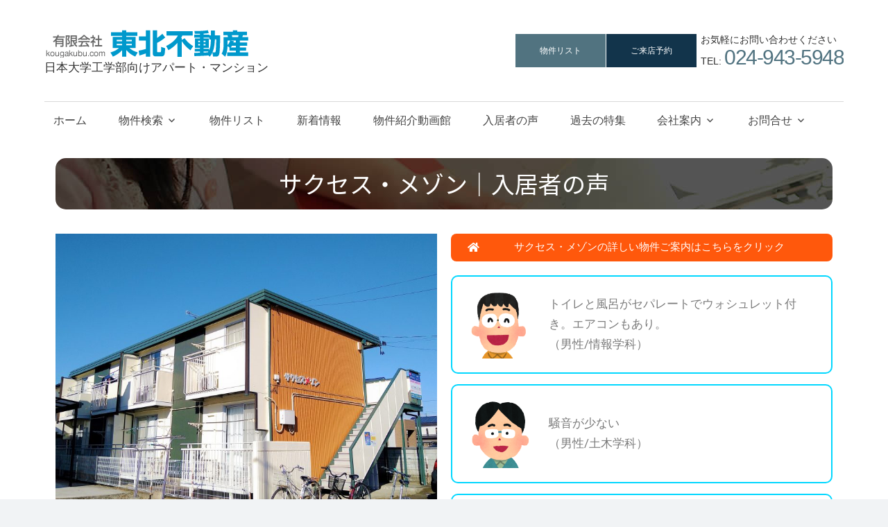

--- FILE ---
content_type: text/html; charset=UTF-8
request_url: https://apartments.kougakubu.com/voice/voice_successmezon
body_size: 50121
content:
<!DOCTYPE html>
<html lang="ja">

<head>
<meta charset="UTF-8">
<meta name="viewport" content="width=device-width, initial-scale=1">

<link rel="profile" href="http://gmpg.org/xfn/11">
<link rel="pingback" href="https://apartments.kougakubu.com/xmlrpc.php">
<link rel="stylesheet" href="https://apartments.kougakubu.com/wp-content/themes/light2/css/wh-style.css">
<link rel="stylesheet" href="https://apartments.kougakubu.com/wp-content/themes/light2/css/swiper.min.css">	
	 <script src="https://apartments.kougakubu.com/wp-content/themes/light2/assets/js/jquery-3.5.1.min.js"></script>	
<script type="text/javascript">
jQuery(function($) {
  
var nav    = $('#main-navigation'),
    offset = nav.offset();
  
$(window).scroll(function () {
  if($(window).scrollTop() > offset.top) {
    nav.addClass('fixed');
  } else {
    nav.removeClass('fixed');
  }
});
  
});
</script>
<title>サクセス・メゾン｜入居者の声 &#8211; 有限会社 東北不動産</title>
<meta name='robots' content='max-image-preview:large' />
<link rel="alternate" type="application/rss+xml" title="有限会社 東北不動産 &raquo; フィード" href="https://apartments.kougakubu.com/feed" />
<link rel="alternate" type="application/rss+xml" title="有限会社 東北不動産 &raquo; コメントフィード" href="https://apartments.kougakubu.com/comments/feed" />
<link rel='stylesheet' id='wp-block-library-css' href='https://apartments.kougakubu.com/wp-includes/css/dist/block-library/style.min.css?ver=6.4.5' type='text/css' media='all' />
<style id='classic-theme-styles-inline-css' type='text/css'>
/*! This file is auto-generated */
.wp-block-button__link{color:#fff;background-color:#32373c;border-radius:9999px;box-shadow:none;text-decoration:none;padding:calc(.667em + 2px) calc(1.333em + 2px);font-size:1.125em}.wp-block-file__button{background:#32373c;color:#fff;text-decoration:none}
</style>
<style id='global-styles-inline-css' type='text/css'>
body{--wp--preset--color--black: #000000;--wp--preset--color--cyan-bluish-gray: #abb8c3;--wp--preset--color--white: #ffffff;--wp--preset--color--pale-pink: #f78da7;--wp--preset--color--vivid-red: #cf2e2e;--wp--preset--color--luminous-vivid-orange: #ff6900;--wp--preset--color--luminous-vivid-amber: #fcb900;--wp--preset--color--light-green-cyan: #7bdcb5;--wp--preset--color--vivid-green-cyan: #00d084;--wp--preset--color--pale-cyan-blue: #8ed1fc;--wp--preset--color--vivid-cyan-blue: #0693e3;--wp--preset--color--vivid-purple: #9b51e0;--wp--preset--gradient--vivid-cyan-blue-to-vivid-purple: linear-gradient(135deg,rgba(6,147,227,1) 0%,rgb(155,81,224) 100%);--wp--preset--gradient--light-green-cyan-to-vivid-green-cyan: linear-gradient(135deg,rgb(122,220,180) 0%,rgb(0,208,130) 100%);--wp--preset--gradient--luminous-vivid-amber-to-luminous-vivid-orange: linear-gradient(135deg,rgba(252,185,0,1) 0%,rgba(255,105,0,1) 100%);--wp--preset--gradient--luminous-vivid-orange-to-vivid-red: linear-gradient(135deg,rgba(255,105,0,1) 0%,rgb(207,46,46) 100%);--wp--preset--gradient--very-light-gray-to-cyan-bluish-gray: linear-gradient(135deg,rgb(238,238,238) 0%,rgb(169,184,195) 100%);--wp--preset--gradient--cool-to-warm-spectrum: linear-gradient(135deg,rgb(74,234,220) 0%,rgb(151,120,209) 20%,rgb(207,42,186) 40%,rgb(238,44,130) 60%,rgb(251,105,98) 80%,rgb(254,248,76) 100%);--wp--preset--gradient--blush-light-purple: linear-gradient(135deg,rgb(255,206,236) 0%,rgb(152,150,240) 100%);--wp--preset--gradient--blush-bordeaux: linear-gradient(135deg,rgb(254,205,165) 0%,rgb(254,45,45) 50%,rgb(107,0,62) 100%);--wp--preset--gradient--luminous-dusk: linear-gradient(135deg,rgb(255,203,112) 0%,rgb(199,81,192) 50%,rgb(65,88,208) 100%);--wp--preset--gradient--pale-ocean: linear-gradient(135deg,rgb(255,245,203) 0%,rgb(182,227,212) 50%,rgb(51,167,181) 100%);--wp--preset--gradient--electric-grass: linear-gradient(135deg,rgb(202,248,128) 0%,rgb(113,206,126) 100%);--wp--preset--gradient--midnight: linear-gradient(135deg,rgb(2,3,129) 0%,rgb(40,116,252) 100%);--wp--preset--font-size--small: 13px;--wp--preset--font-size--medium: 20px;--wp--preset--font-size--large: 36px;--wp--preset--font-size--x-large: 42px;--wp--preset--spacing--20: 0.44rem;--wp--preset--spacing--30: 0.67rem;--wp--preset--spacing--40: 1rem;--wp--preset--spacing--50: 1.5rem;--wp--preset--spacing--60: 2.25rem;--wp--preset--spacing--70: 3.38rem;--wp--preset--spacing--80: 5.06rem;--wp--preset--shadow--natural: 6px 6px 9px rgba(0, 0, 0, 0.2);--wp--preset--shadow--deep: 12px 12px 50px rgba(0, 0, 0, 0.4);--wp--preset--shadow--sharp: 6px 6px 0px rgba(0, 0, 0, 0.2);--wp--preset--shadow--outlined: 6px 6px 0px -3px rgba(255, 255, 255, 1), 6px 6px rgba(0, 0, 0, 1);--wp--preset--shadow--crisp: 6px 6px 0px rgba(0, 0, 0, 1);}:where(.is-layout-flex){gap: 0.5em;}:where(.is-layout-grid){gap: 0.5em;}body .is-layout-flow > .alignleft{float: left;margin-inline-start: 0;margin-inline-end: 2em;}body .is-layout-flow > .alignright{float: right;margin-inline-start: 2em;margin-inline-end: 0;}body .is-layout-flow > .aligncenter{margin-left: auto !important;margin-right: auto !important;}body .is-layout-constrained > .alignleft{float: left;margin-inline-start: 0;margin-inline-end: 2em;}body .is-layout-constrained > .alignright{float: right;margin-inline-start: 2em;margin-inline-end: 0;}body .is-layout-constrained > .aligncenter{margin-left: auto !important;margin-right: auto !important;}body .is-layout-constrained > :where(:not(.alignleft):not(.alignright):not(.alignfull)){max-width: var(--wp--style--global--content-size);margin-left: auto !important;margin-right: auto !important;}body .is-layout-constrained > .alignwide{max-width: var(--wp--style--global--wide-size);}body .is-layout-flex{display: flex;}body .is-layout-flex{flex-wrap: wrap;align-items: center;}body .is-layout-flex > *{margin: 0;}body .is-layout-grid{display: grid;}body .is-layout-grid > *{margin: 0;}:where(.wp-block-columns.is-layout-flex){gap: 2em;}:where(.wp-block-columns.is-layout-grid){gap: 2em;}:where(.wp-block-post-template.is-layout-flex){gap: 1.25em;}:where(.wp-block-post-template.is-layout-grid){gap: 1.25em;}.has-black-color{color: var(--wp--preset--color--black) !important;}.has-cyan-bluish-gray-color{color: var(--wp--preset--color--cyan-bluish-gray) !important;}.has-white-color{color: var(--wp--preset--color--white) !important;}.has-pale-pink-color{color: var(--wp--preset--color--pale-pink) !important;}.has-vivid-red-color{color: var(--wp--preset--color--vivid-red) !important;}.has-luminous-vivid-orange-color{color: var(--wp--preset--color--luminous-vivid-orange) !important;}.has-luminous-vivid-amber-color{color: var(--wp--preset--color--luminous-vivid-amber) !important;}.has-light-green-cyan-color{color: var(--wp--preset--color--light-green-cyan) !important;}.has-vivid-green-cyan-color{color: var(--wp--preset--color--vivid-green-cyan) !important;}.has-pale-cyan-blue-color{color: var(--wp--preset--color--pale-cyan-blue) !important;}.has-vivid-cyan-blue-color{color: var(--wp--preset--color--vivid-cyan-blue) !important;}.has-vivid-purple-color{color: var(--wp--preset--color--vivid-purple) !important;}.has-black-background-color{background-color: var(--wp--preset--color--black) !important;}.has-cyan-bluish-gray-background-color{background-color: var(--wp--preset--color--cyan-bluish-gray) !important;}.has-white-background-color{background-color: var(--wp--preset--color--white) !important;}.has-pale-pink-background-color{background-color: var(--wp--preset--color--pale-pink) !important;}.has-vivid-red-background-color{background-color: var(--wp--preset--color--vivid-red) !important;}.has-luminous-vivid-orange-background-color{background-color: var(--wp--preset--color--luminous-vivid-orange) !important;}.has-luminous-vivid-amber-background-color{background-color: var(--wp--preset--color--luminous-vivid-amber) !important;}.has-light-green-cyan-background-color{background-color: var(--wp--preset--color--light-green-cyan) !important;}.has-vivid-green-cyan-background-color{background-color: var(--wp--preset--color--vivid-green-cyan) !important;}.has-pale-cyan-blue-background-color{background-color: var(--wp--preset--color--pale-cyan-blue) !important;}.has-vivid-cyan-blue-background-color{background-color: var(--wp--preset--color--vivid-cyan-blue) !important;}.has-vivid-purple-background-color{background-color: var(--wp--preset--color--vivid-purple) !important;}.has-black-border-color{border-color: var(--wp--preset--color--black) !important;}.has-cyan-bluish-gray-border-color{border-color: var(--wp--preset--color--cyan-bluish-gray) !important;}.has-white-border-color{border-color: var(--wp--preset--color--white) !important;}.has-pale-pink-border-color{border-color: var(--wp--preset--color--pale-pink) !important;}.has-vivid-red-border-color{border-color: var(--wp--preset--color--vivid-red) !important;}.has-luminous-vivid-orange-border-color{border-color: var(--wp--preset--color--luminous-vivid-orange) !important;}.has-luminous-vivid-amber-border-color{border-color: var(--wp--preset--color--luminous-vivid-amber) !important;}.has-light-green-cyan-border-color{border-color: var(--wp--preset--color--light-green-cyan) !important;}.has-vivid-green-cyan-border-color{border-color: var(--wp--preset--color--vivid-green-cyan) !important;}.has-pale-cyan-blue-border-color{border-color: var(--wp--preset--color--pale-cyan-blue) !important;}.has-vivid-cyan-blue-border-color{border-color: var(--wp--preset--color--vivid-cyan-blue) !important;}.has-vivid-purple-border-color{border-color: var(--wp--preset--color--vivid-purple) !important;}.has-vivid-cyan-blue-to-vivid-purple-gradient-background{background: var(--wp--preset--gradient--vivid-cyan-blue-to-vivid-purple) !important;}.has-light-green-cyan-to-vivid-green-cyan-gradient-background{background: var(--wp--preset--gradient--light-green-cyan-to-vivid-green-cyan) !important;}.has-luminous-vivid-amber-to-luminous-vivid-orange-gradient-background{background: var(--wp--preset--gradient--luminous-vivid-amber-to-luminous-vivid-orange) !important;}.has-luminous-vivid-orange-to-vivid-red-gradient-background{background: var(--wp--preset--gradient--luminous-vivid-orange-to-vivid-red) !important;}.has-very-light-gray-to-cyan-bluish-gray-gradient-background{background: var(--wp--preset--gradient--very-light-gray-to-cyan-bluish-gray) !important;}.has-cool-to-warm-spectrum-gradient-background{background: var(--wp--preset--gradient--cool-to-warm-spectrum) !important;}.has-blush-light-purple-gradient-background{background: var(--wp--preset--gradient--blush-light-purple) !important;}.has-blush-bordeaux-gradient-background{background: var(--wp--preset--gradient--blush-bordeaux) !important;}.has-luminous-dusk-gradient-background{background: var(--wp--preset--gradient--luminous-dusk) !important;}.has-pale-ocean-gradient-background{background: var(--wp--preset--gradient--pale-ocean) !important;}.has-electric-grass-gradient-background{background: var(--wp--preset--gradient--electric-grass) !important;}.has-midnight-gradient-background{background: var(--wp--preset--gradient--midnight) !important;}.has-small-font-size{font-size: var(--wp--preset--font-size--small) !important;}.has-medium-font-size{font-size: var(--wp--preset--font-size--medium) !important;}.has-large-font-size{font-size: var(--wp--preset--font-size--large) !important;}.has-x-large-font-size{font-size: var(--wp--preset--font-size--x-large) !important;}
.wp-block-navigation a:where(:not(.wp-element-button)){color: inherit;}
:where(.wp-block-post-template.is-layout-flex){gap: 1.25em;}:where(.wp-block-post-template.is-layout-grid){gap: 1.25em;}
:where(.wp-block-columns.is-layout-flex){gap: 2em;}:where(.wp-block-columns.is-layout-grid){gap: 2em;}
.wp-block-pullquote{font-size: 1.5em;line-height: 1.6;}
</style>
<link rel='stylesheet' id='contact-form-7-css' href='https://apartments.kougakubu.com/wp-content/plugins/contact-form-7/includes/css/styles.css?ver=5.9.8' type='text/css' media='all' />
<link rel='stylesheet' id='kogmagazine-stylesheet-css' href='https://apartments.kougakubu.com/wp-content/themes/light2/style.css?ver=5.7' type='text/css' media='all' />
<style id='kogmagazine-stylesheet-inline-css' type='text/css'>
.site-title { position: absolute; clip: rect(1px, 1px, 1px, 1px); width: 1px; height: 1px; overflow: hidden; }
</style>
<link rel='stylesheet' id='genericons-css' href='https://apartments.kougakubu.com/wp-content/themes/light2/assets/genericons/genericons.css?ver=3.4.1' type='text/css' media='all' />
<link rel='stylesheet' id='kogmagazine-slider-css' href='https://apartments.kougakubu.com/wp-content/themes/light2/assets/css/flexslider.css?ver=20170421' type='text/css' media='all' />
<link rel='stylesheet' id='fancybox-css' href='https://apartments.kougakubu.com/wp-content/plugins/easy-fancybox/fancybox/1.5.4/jquery.fancybox.min.css?ver=6.4.5' type='text/css' media='screen' />
<link rel='stylesheet' id='tablepress-default-css' href='https://apartments.kougakubu.com/wp-content/tablepress-combined.min.css?ver=15' type='text/css' media='all' />
<link rel='stylesheet' id='elementor-icons-css' href='https://apartments.kougakubu.com/wp-content/plugins/elementor/assets/lib/eicons/css/elementor-icons.min.css?ver=5.15.0' type='text/css' media='all' />
<link rel='stylesheet' id='elementor-frontend-css' href='https://apartments.kougakubu.com/wp-content/plugins/elementor/assets/css/frontend-lite.min.css?ver=3.6.7' type='text/css' media='all' />
<link rel='stylesheet' id='elementor-post-1177-css' href='https://apartments.kougakubu.com/wp-content/uploads/elementor/css/post-1177.css?ver=1727971747' type='text/css' media='all' />
<link rel='stylesheet' id='elementor-pro-css' href='https://apartments.kougakubu.com/wp-content/plugins/elementor-pro/assets/css/frontend-lite.min.css?ver=3.3.0' type='text/css' media='all' />
<link rel='stylesheet' id='elementor-global-css' href='https://apartments.kougakubu.com/wp-content/uploads/elementor/css/global.css?ver=1727971749' type='text/css' media='all' />
<link rel='stylesheet' id='elementor-post-1840-css' href='https://apartments.kougakubu.com/wp-content/uploads/elementor/css/post-1840.css?ver=1727982814' type='text/css' media='all' />
<link rel='stylesheet' id='google-fonts-1-css' href='https://fonts.googleapis.com/css?family=Roboto%3A100%2C100italic%2C200%2C200italic%2C300%2C300italic%2C400%2C400italic%2C500%2C500italic%2C600%2C600italic%2C700%2C700italic%2C800%2C800italic%2C900%2C900italic%7CRoboto+Slab%3A100%2C100italic%2C200%2C200italic%2C300%2C300italic%2C400%2C400italic%2C500%2C500italic%2C600%2C600italic%2C700%2C700italic%2C800%2C800italic%2C900%2C900italic%7CNoto+Sans+JP%3A100%2C100italic%2C200%2C200italic%2C300%2C300italic%2C400%2C400italic%2C500%2C500italic%2C600%2C600italic%2C700%2C700italic%2C800%2C800italic%2C900%2C900italic&#038;display=auto&#038;ver=6.4.5' type='text/css' media='all' />
<link rel='stylesheet' id='elementor-icons-shared-0-css' href='https://apartments.kougakubu.com/wp-content/plugins/elementor/assets/lib/font-awesome/css/fontawesome.min.css?ver=5.15.3' type='text/css' media='all' />
<link rel='stylesheet' id='elementor-icons-fa-solid-css' href='https://apartments.kougakubu.com/wp-content/plugins/elementor/assets/lib/font-awesome/css/solid.min.css?ver=5.15.3' type='text/css' media='all' />
<script type="text/javascript" src="https://apartments.kougakubu.com/wp-content/themes/light2/js/ofi.js?ver=20181108" id="kogmagazine-ofi-js"></script>
<script type="text/javascript" src="https://apartments.kougakubu.com/wp-includes/js/jquery/jquery.min.js?ver=3.7.1" id="jquery-core-js"></script>
<script type="text/javascript" src="https://apartments.kougakubu.com/wp-includes/js/jquery/jquery-migrate.min.js?ver=3.4.1" id="jquery-migrate-js"></script>
<script type="text/javascript" id="kogmagazine-jquery-navigation-js-extra">
/* <![CDATA[ */
var kogmagazine_menu_title = "MENU";
/* ]]> */
</script>
<script type="text/javascript" src="https://apartments.kougakubu.com/wp-content/themes/light2/assets/js/navigation.js?ver=20160719" id="kogmagazine-jquery-navigation-js"></script>
<script type="text/javascript" src="https://apartments.kougakubu.com/wp-content/themes/light2/assets/js/jquery.flexslider-min.js?ver=2.6.0" id="jquery-flexslider-js"></script>
<script type="text/javascript" id="kogmagazine-slider-js-extra">
/* <![CDATA[ */
var kogmagazine_slider_params = {"animation":"slide","speed":"7000"};
/* ]]> */
</script>
<script type="text/javascript" src="https://apartments.kougakubu.com/wp-content/themes/light2/assets/js/slider.js?ver=20170421" id="kogmagazine-slider-js"></script>
<script type="text/javascript" src="https://apartments.kougakubu.com/wp-content/plugins/fudou/js/util.min.js?ver=6.4.5" id="util-js"></script>
<link rel="https://api.w.org/" href="https://apartments.kougakubu.com/wp-json/" /><link rel="alternate" type="application/json" href="https://apartments.kougakubu.com/wp-json/wp/v2/pages/1840" /><link rel="canonical" href="https://apartments.kougakubu.com/voice/voice_successmezon" />
<link rel='shortlink' href='https://apartments.kougakubu.com/?p=1840' />
<link rel="alternate" type="application/json+oembed" href="https://apartments.kougakubu.com/wp-json/oembed/1.0/embed?url=https%3A%2F%2Fapartments.kougakubu.com%2Fvoice%2Fvoice_successmezon" />
<link rel="alternate" type="text/xml+oembed" href="https://apartments.kougakubu.com/wp-json/oembed/1.0/embed?url=https%3A%2F%2Fapartments.kougakubu.com%2Fvoice%2Fvoice_successmezon&#038;format=xml" />

<link rel="stylesheet" href="https://apartments.kougakubu.com/wp-content/plugins/count-per-day/counter.css" type="text/css" />
<!-- Favicon Rotator -->
<link rel="shortcut icon" href="https://apartments.kougakubu.com/wp-content/uploads/icon-1.png" />
<!-- End Favicon Rotator -->

<!-- Fudousan Plugin Ver.5.8.0 -->
	
	
	
	<!-- Global site tag (gtag.js) - Google Analytics -->
<script async src="https://www.googletagmanager.com/gtag/js?id=UA-9288659-1"></script>
<script>
  window.dataLayer = window.dataLayer || [];
  function gtag(){dataLayer.push(arguments);}
  gtag('js', new Date());

  gtag('config', 'UA-9288659-1');
</script>

	
	
	
	
	
</head>

<body class="page-template page-template-elementor_header_footer page page-id-1840 page-child parent-pageid-1261 wp-custom-logo light2 post-layout-one-column author-hidden categories-hidden elementor-default elementor-template-full-width elementor-kit-1177 elementor-page elementor-page-1840">

	
	<div id="page-heads">

		<header id="masthead" class="site-header clearfix" role="banner">

			<div class="header-main container clearfix">

				<div id="logo" class="site-branding clearfix">
<a href="https://apartments.kougakubu.com/" class="custom-logo-link" rel="home"><img width="294" height="40" src="https://apartments.kougakubu.com/wp-content/uploads/tohoku_logo02.png" class="custom-logo" alt="有限会社 東北不動産" decoding="async" /></a>					
			<p class="site-title"><a href="https://apartments.kougakubu.com/" rel="home">有限会社 東北不動産</a></p>

							
			<p class="site-description">日本大学工学部向けアパート・マンション</p>

		

				</div><!-- .site-branding -->

				<div class="header-widgets clearfix">

					<aside id="block-3" class="header-widget widget_block"><div id="commonCnt">
<ul>
<li id="inquiry"><a href="https://apartments.kougakubu.com/list">物件リスト</a></li>
<li id="request"><a href="https://apartments.kougakubu.com/reservation">ご来店予約</a></li>
<li>
<p>お気軽にお問い合わせください<br>
  TEL: <span>024-943-5948</span></p>
</li>
</ul>
</div></aside>
				</div><!-- .header-widgets -->

			</div><!-- .header-main -->

					<div id="main-navigation-wrap" class="primary-navigation-wrap">


				<nav id="main-navigation" class="primary-navigation navigation container clearfix" role="navigation">
					<ul id="menu-menu-1" class="main-navigation-menu"><li id="menu-item-1312" class="menu-item menu-item-type-custom menu-item-object-custom menu-item-home menu-item-1312"><a href="https://apartments.kougakubu.com">ホーム</a></li>
<li id="menu-item-1153" class="menu-item menu-item-type-post_type menu-item-object-page menu-item-has-children menu-item-1153"><a title="						" href="https://apartments.kougakubu.com/search">物件検索</a>
<ul class="sub-menu">
	<li id="menu-item-1202" class="menu-item menu-item-type-post_type menu-item-object-page menu-item-1202"><a href="https://apartments.kougakubu.com/search2">条件指定検索</a></li>
	<li id="menu-item-3578" class="menu-item menu-item-type-post_type menu-item-object-page menu-item-3578"><a href="https://apartments.kougakubu.com/mapsearch">地図から検索</a></li>
</ul>
</li>
<li id="menu-item-1456" class="menu-item menu-item-type-post_type menu-item-object-page menu-item-1456"><a href="https://apartments.kougakubu.com/list">物件リスト</a></li>
<li id="menu-item-1150" class="menu-item menu-item-type-taxonomy menu-item-object-category menu-item-1150"><a title="						" href="https://apartments.kougakubu.com/category/information">新着情報</a></li>
<li id="menu-item-3998" class="menu-item menu-item-type-post_type menu-item-object-page menu-item-3998"><a href="https://apartments.kougakubu.com/video">物件紹介動画館</a></li>
<li id="menu-item-1263" class="menu-item menu-item-type-post_type menu-item-object-page current-page-ancestor menu-item-1263"><a href="https://apartments.kougakubu.com/voice">入居者の声</a></li>
<li id="menu-item-4859" class="menu-item menu-item-type-post_type menu-item-object-page menu-item-4859"><a href="https://apartments.kougakubu.com/issue_backnumber">過去の特集</a></li>
<li id="menu-item-1420" class="menu-item menu-item-type-custom menu-item-object-custom menu-item-has-children menu-item-1420"><a href="https://apartments.kougakubu.com/about">会社案内</a>
<ul class="sub-menu">
	<li id="menu-item-1152" class="menu-item menu-item-type-post_type menu-item-object-page menu-item-1152"><a title="						" href="https://apartments.kougakubu.com/about">会社案内</a></li>
	<li id="menu-item-1191" class="menu-item menu-item-type-post_type menu-item-object-page menu-item-1191"><a href="https://apartments.kougakubu.com/%e3%82%a2%e3%82%af%e3%82%bb%e3%82%b9">アクセス</a></li>
</ul>
</li>
<li id="menu-item-2137" class="menu-item menu-item-type-custom menu-item-object-custom menu-item-has-children menu-item-2137"><a href="https://apartments.kougakubu.com/contact-form/toiawase_nyukyo">お問合せ</a>
<ul class="sub-menu">
	<li id="menu-item-2154" class="menu-item menu-item-type-post_type menu-item-object-page menu-item-2154"><a href="https://apartments.kougakubu.com/toiawase_nyukyo">入居のお問い合わせ</a></li>
	<li id="menu-item-9897" class="menu-item menu-item-type-post_type menu-item-object-page menu-item-9897"><a href="https://apartments.kougakubu.com/reservation">ご来店予約</a></li>
	<li id="menu-item-2729" class="menu-item menu-item-type-post_type menu-item-object-page menu-item-2729"><a href="https://apartments.kougakubu.com/remote">リモート案内の予約</a></li>
</ul>
</li>
</ul>				</nav><!-- #main-navigation -->

			</div>
			
		</header><!-- #masthead -->
		</div>
			<div id="page" class="hfeed site">
<div id="content" class="site-content container clearfix">
		<div data-elementor-type="wp-page" data-elementor-id="1840" class="elementor elementor-1840">
									<section class="elementor-section elementor-top-section elementor-element elementor-element-34b93f7 elementor-section-boxed elementor-section-height-default elementor-section-height-default" data-id="34b93f7" data-element_type="section">
						<div class="elementor-container elementor-column-gap-default">
					<div class="elementor-column elementor-col-100 elementor-top-column elementor-element elementor-element-a1e6fb4" data-id="a1e6fb4" data-element_type="column">
			<div class="elementor-widget-wrap elementor-element-populated">
								<div class="elementor-element elementor-element-4364e1a elementor-widget elementor-widget-heading" data-id="4364e1a" data-element_type="widget" data-widget_type="heading.default">
				<div class="elementor-widget-container">
			<style>/*! elementor - v3.6.7 - 03-07-2022 */
.elementor-heading-title{padding:0;margin:0;line-height:1}.elementor-widget-heading .elementor-heading-title[class*=elementor-size-]>a{color:inherit;font-size:inherit;line-height:inherit}.elementor-widget-heading .elementor-heading-title.elementor-size-small{font-size:15px}.elementor-widget-heading .elementor-heading-title.elementor-size-medium{font-size:19px}.elementor-widget-heading .elementor-heading-title.elementor-size-large{font-size:29px}.elementor-widget-heading .elementor-heading-title.elementor-size-xl{font-size:39px}.elementor-widget-heading .elementor-heading-title.elementor-size-xxl{font-size:59px}</style><h2 class="elementor-heading-title elementor-size-default">サクセス・メゾン｜入居者の声</h2>		</div>
				</div>
					</div>
		</div>
							</div>
		</section>
				<section class="elementor-section elementor-top-section elementor-element elementor-element-0538db5 elementor-section-boxed elementor-section-height-default elementor-section-height-default" data-id="0538db5" data-element_type="section">
						<div class="elementor-container elementor-column-gap-default">
					<div class="elementor-column elementor-col-50 elementor-top-column elementor-element elementor-element-c0bc3b2" data-id="c0bc3b2" data-element_type="column">
			<div class="elementor-widget-wrap elementor-element-populated">
								<div class="elementor-element elementor-element-9a25b65 elementor-widget elementor-widget-image" data-id="9a25b65" data-element_type="widget" data-widget_type="image.default">
				<div class="elementor-widget-container">
			<style>/*! elementor - v3.6.7 - 03-07-2022 */
.elementor-widget-image{text-align:center}.elementor-widget-image a{display:inline-block}.elementor-widget-image a img[src$=".svg"]{width:48px}.elementor-widget-image img{vertical-align:middle;display:inline-block}</style>												<img fetchpriority="high" decoding="async" width="800" height="600" src="https://apartments.kougakubu.com/wp-content/uploads/MZN.102-800x600.jpg" class="attachment-large size-large" alt="" srcset="https://apartments.kougakubu.com/wp-content/uploads/MZN.102-800x600.jpg 800w, https://apartments.kougakubu.com/wp-content/uploads/MZN.102-600x450.jpg 600w, https://apartments.kougakubu.com/wp-content/uploads/MZN.102-500x375.jpg 500w, https://apartments.kougakubu.com/wp-content/uploads/MZN.102-768x576.jpg 768w, https://apartments.kougakubu.com/wp-content/uploads/MZN.102-1536x1152.jpg 1536w, https://apartments.kougakubu.com/wp-content/uploads/MZN.102-2048x1536.jpg 2048w" sizes="(max-width: 800px) 100vw, 800px" />															</div>
				</div>
				<div class="elementor-element elementor-element-eb0a09b elementor-widget elementor-widget-image" data-id="eb0a09b" data-element_type="widget" data-widget_type="image.default">
				<div class="elementor-widget-container">
															<img decoding="async" width="800" height="600" src="https://apartments.kougakubu.com/wp-content/uploads/voice_successmezon02-800x600.jpg" class="attachment-large size-large" alt="" srcset="https://apartments.kougakubu.com/wp-content/uploads/voice_successmezon02.jpg 800w, https://apartments.kougakubu.com/wp-content/uploads/voice_successmezon02-600x450.jpg 600w, https://apartments.kougakubu.com/wp-content/uploads/voice_successmezon02-500x375.jpg 500w, https://apartments.kougakubu.com/wp-content/uploads/voice_successmezon02-768x576.jpg 768w" sizes="(max-width: 800px) 100vw, 800px" />															</div>
				</div>
				<div class="elementor-element elementor-element-736dc94 elementor-aspect-ratio-169 elementor-widget elementor-widget-video" data-id="736dc94" data-element_type="widget" data-settings="{&quot;youtube_url&quot;:&quot;https:\/\/youtu.be\/cUUHCP4oQY4&quot;,&quot;video_type&quot;:&quot;youtube&quot;,&quot;controls&quot;:&quot;yes&quot;,&quot;aspect_ratio&quot;:&quot;169&quot;}" data-widget_type="video.default">
				<div class="elementor-widget-container">
			<style>/*! elementor - v3.6.7 - 03-07-2022 */
.elementor-widget-video .elementor-widget-container{overflow:hidden;-webkit-transform:translateZ(0);transform:translateZ(0)}.elementor-widget-video .elementor-open-inline .elementor-custom-embed-image-overlay{position:absolute;top:0;left:0;width:100%;height:100%;background-size:cover;background-position:50%}.elementor-widget-video .elementor-custom-embed-image-overlay{cursor:pointer;text-align:center}.elementor-widget-video .elementor-custom-embed-image-overlay:hover .elementor-custom-embed-play i{opacity:1}.elementor-widget-video .elementor-custom-embed-image-overlay img{display:block;width:100%}.elementor-widget-video .e-hosted-video .elementor-video{-o-object-fit:cover;object-fit:cover}</style>		<div class="elementor-wrapper elementor-fit-aspect-ratio elementor-open-inline">
			<div class="elementor-video"></div>		</div>
				</div>
				</div>
					</div>
		</div>
				<div class="elementor-column elementor-col-50 elementor-top-column elementor-element elementor-element-774b416" data-id="774b416" data-element_type="column">
			<div class="elementor-widget-wrap elementor-element-populated">
								<div class="elementor-element elementor-element-866a506 elementor-align-justify elementor-widget elementor-widget-button" data-id="866a506" data-element_type="widget" data-widget_type="button.default">
				<div class="elementor-widget-container">
					<div class="elementor-button-wrapper">
			<a href="https://apartments.kougakubu.com/?s=%E3%82%B5%E3%82%AF%E3%82%BB%E3%82%B9%E3%83%BB%E3%83%A1%E3%82%BE%E3%83%B3&#038;bukken=search" class="elementor-button-link elementor-button elementor-size-sm" role="button">
						<span class="elementor-button-content-wrapper">
							<span class="elementor-button-icon elementor-align-icon-left">
				<i aria-hidden="true" class="fas fa-home"></i>			</span>
						<span class="elementor-button-text">サクセス・メゾンの詳しい物件ご案内はこちらをクリック</span>
		</span>
					</a>
		</div>
				</div>
				</div>
				<section class="elementor-section elementor-inner-section elementor-element elementor-element-fcd68ea elementor-section-boxed elementor-section-height-default elementor-section-height-default" data-id="fcd68ea" data-element_type="section">
						<div class="elementor-container elementor-column-gap-default">
					<div class="elementor-column elementor-col-50 elementor-inner-column elementor-element elementor-element-7fb4ab9" data-id="7fb4ab9" data-element_type="column">
			<div class="elementor-widget-wrap elementor-element-populated">
								<div class="elementor-element elementor-element-1ce0d53 elementor-widget elementor-widget-image" data-id="1ce0d53" data-element_type="widget" data-widget_type="image.default">
				<div class="elementor-widget-container">
															<img decoding="async" width="170" height="170" src="https://apartments.kougakubu.com/wp-content/uploads/youngman_004.png" class="attachment-large size-large" alt="" />															</div>
				</div>
					</div>
		</div>
				<div class="elementor-column elementor-col-50 elementor-inner-column elementor-element elementor-element-32097ea" data-id="32097ea" data-element_type="column">
			<div class="elementor-widget-wrap elementor-element-populated">
								<div class="elementor-element elementor-element-08b66a4 elementor-widget elementor-widget-text-editor" data-id="08b66a4" data-element_type="widget" data-widget_type="text-editor.default">
				<div class="elementor-widget-container">
			<style>/*! elementor - v3.6.7 - 03-07-2022 */
.elementor-widget-text-editor.elementor-drop-cap-view-stacked .elementor-drop-cap{background-color:#818a91;color:#fff}.elementor-widget-text-editor.elementor-drop-cap-view-framed .elementor-drop-cap{color:#818a91;border:3px solid;background-color:transparent}.elementor-widget-text-editor:not(.elementor-drop-cap-view-default) .elementor-drop-cap{margin-top:8px}.elementor-widget-text-editor:not(.elementor-drop-cap-view-default) .elementor-drop-cap-letter{width:1em;height:1em}.elementor-widget-text-editor .elementor-drop-cap{float:left;text-align:center;line-height:1;font-size:50px}.elementor-widget-text-editor .elementor-drop-cap-letter{display:inline-block}</style>				トイレと風呂がセパレートでウォシュレット付き。エアコンもあり。<br>
（男性/情報学科）						</div>
				</div>
					</div>
		</div>
							</div>
		</section>
				<section class="elementor-section elementor-inner-section elementor-element elementor-element-166d9a6 elementor-section-boxed elementor-section-height-default elementor-section-height-default" data-id="166d9a6" data-element_type="section">
						<div class="elementor-container elementor-column-gap-default">
					<div class="elementor-column elementor-col-50 elementor-inner-column elementor-element elementor-element-f81a6e0" data-id="f81a6e0" data-element_type="column">
			<div class="elementor-widget-wrap elementor-element-populated">
								<div class="elementor-element elementor-element-5f97716 elementor-widget elementor-widget-image" data-id="5f97716" data-element_type="widget" data-widget_type="image.default">
				<div class="elementor-widget-container">
															<img loading="lazy" decoding="async" width="170" height="170" src="https://apartments.kougakubu.com/wp-content/uploads/youngman_007.png" class="attachment-large size-large" alt="" />															</div>
				</div>
					</div>
		</div>
				<div class="elementor-column elementor-col-50 elementor-inner-column elementor-element elementor-element-e3de568" data-id="e3de568" data-element_type="column">
			<div class="elementor-widget-wrap elementor-element-populated">
								<div class="elementor-element elementor-element-d4d926d elementor-widget elementor-widget-text-editor" data-id="d4d926d" data-element_type="widget" data-widget_type="text-editor.default">
				<div class="elementor-widget-container">
							騒音が少ない<br>
（男性/土木学科）						</div>
				</div>
					</div>
		</div>
							</div>
		</section>
				<section class="elementor-section elementor-inner-section elementor-element elementor-element-cbc440e elementor-section-boxed elementor-section-height-default elementor-section-height-default" data-id="cbc440e" data-element_type="section">
						<div class="elementor-container elementor-column-gap-default">
					<div class="elementor-column elementor-col-50 elementor-inner-column elementor-element elementor-element-bda537d" data-id="bda537d" data-element_type="column">
			<div class="elementor-widget-wrap elementor-element-populated">
								<div class="elementor-element elementor-element-0b3a5cf elementor-widget elementor-widget-image" data-id="0b3a5cf" data-element_type="widget" data-widget_type="image.default">
				<div class="elementor-widget-container">
															<img loading="lazy" decoding="async" width="170" height="170" src="https://apartments.kougakubu.com/wp-content/uploads/youngman_002.png" class="attachment-large size-large" alt="" />															</div>
				</div>
					</div>
		</div>
				<div class="elementor-column elementor-col-50 elementor-inner-column elementor-element elementor-element-f607568" data-id="f607568" data-element_type="column">
			<div class="elementor-widget-wrap elementor-element-populated">
								<div class="elementor-element elementor-element-f623de1 elementor-widget elementor-widget-text-editor" data-id="f623de1" data-element_type="widget" data-widget_type="text-editor.default">
				<div class="elementor-widget-container">
							Wi-Fiが完備されているのにもかかわらず家賃がとても安く、ベランダもとても広いのでたくさん洗濯物を干すことができ、快適です。<br>
（男性/機械学科）						</div>
				</div>
					</div>
		</div>
							</div>
		</section>
				<section class="elementor-section elementor-inner-section elementor-element elementor-element-b99666a elementor-section-boxed elementor-section-height-default elementor-section-height-default" data-id="b99666a" data-element_type="section">
						<div class="elementor-container elementor-column-gap-default">
					<div class="elementor-column elementor-col-50 elementor-inner-column elementor-element elementor-element-f95e823" data-id="f95e823" data-element_type="column">
			<div class="elementor-widget-wrap elementor-element-populated">
								<div class="elementor-element elementor-element-47af240 elementor-widget elementor-widget-image" data-id="47af240" data-element_type="widget" data-widget_type="image.default">
				<div class="elementor-widget-container">
															<img loading="lazy" decoding="async" width="170" height="170" src="https://apartments.kougakubu.com/wp-content/uploads/youngman_012.png" class="attachment-large size-large" alt="" />															</div>
				</div>
					</div>
		</div>
				<div class="elementor-column elementor-col-50 elementor-inner-column elementor-element elementor-element-8f56046" data-id="8f56046" data-element_type="column">
			<div class="elementor-widget-wrap elementor-element-populated">
								<div class="elementor-element elementor-element-331d55f elementor-widget elementor-widget-text-editor" data-id="331d55f" data-element_type="widget" data-widget_type="text-editor.default">
				<div class="elementor-widget-container">
							日大が近い。スーパーなどが近い。<br>
（男性/電気学科）						</div>
				</div>
					</div>
		</div>
							</div>
		</section>
					</div>
		</div>
							</div>
		</section>
							</div>
		
	</div><!-- #content -->

	
	<div id="footer" class="footer-wrap">
				<div id="page-top" style=""><a href="#">PAGE<br>TOP</a></div>
		<footer id="colophon" class="site-footer container clearfix" role="contentinfo">

			
			<div id="footer-text" class="site-info">
	<span class="credit-link">
Copyright © <a href="https://apartments.kougakubu.com" title="有限会社 東北不動産">有限会社 東北不動産</a> All Rights Reserved.	</span>

			</div><!-- .site-info -->

		</footer><!-- #colophon -->

	</div>

</div><!-- #page -->
	<script type="text/javascript">
$(function () {
    var topBtn = $('#page-top');
    topBtn.hide();
    $(window).scroll(function () {
        if ($(this).scrollTop() > 300) {
            topBtn.fadeIn();
        } else {
            topBtn.fadeOut();
        }
    });
    topBtn.click(function () {
        $('body,html').animate({
            scrollTop: 0
        }, 500);
        return false;
    });
});
</script>
<script>objectFitImages();</script>
		

<!-- Fudousan Plugin Ver.5.8.0 -->
<!-- FUDOU MAP VERSION 5.8.0 -->
<script type="text/javascript" src="https://apartments.kougakubu.com/wp-includes/js/dist/vendor/wp-polyfill-inert.min.js?ver=3.1.2" id="wp-polyfill-inert-js"></script>
<script type="text/javascript" src="https://apartments.kougakubu.com/wp-includes/js/dist/vendor/regenerator-runtime.min.js?ver=0.14.0" id="regenerator-runtime-js"></script>
<script type="text/javascript" src="https://apartments.kougakubu.com/wp-includes/js/dist/vendor/wp-polyfill.min.js?ver=3.15.0" id="wp-polyfill-js"></script>
<script type="text/javascript" src="https://apartments.kougakubu.com/wp-includes/js/dist/hooks.min.js?ver=c6aec9a8d4e5a5d543a1" id="wp-hooks-js"></script>
<script type="text/javascript" src="https://apartments.kougakubu.com/wp-includes/js/dist/i18n.min.js?ver=7701b0c3857f914212ef" id="wp-i18n-js"></script>
<script type="text/javascript" id="wp-i18n-js-after">
/* <![CDATA[ */
wp.i18n.setLocaleData( { 'text direction\u0004ltr': [ 'ltr' ] } );
/* ]]> */
</script>
<script type="text/javascript" src="https://apartments.kougakubu.com/wp-content/plugins/contact-form-7/includes/swv/js/index.js?ver=5.9.8" id="swv-js"></script>
<script type="text/javascript" id="contact-form-7-js-extra">
/* <![CDATA[ */
var wpcf7 = {"api":{"root":"https:\/\/apartments.kougakubu.com\/wp-json\/","namespace":"contact-form-7\/v1"}};
/* ]]> */
</script>
<script type="text/javascript" id="contact-form-7-js-translations">
/* <![CDATA[ */
( function( domain, translations ) {
	var localeData = translations.locale_data[ domain ] || translations.locale_data.messages;
	localeData[""].domain = domain;
	wp.i18n.setLocaleData( localeData, domain );
} )( "contact-form-7", {"translation-revision-date":"2024-07-17 08:16:16+0000","generator":"GlotPress\/4.0.1","domain":"messages","locale_data":{"messages":{"":{"domain":"messages","plural-forms":"nplurals=1; plural=0;","lang":"ja_JP"},"This contact form is placed in the wrong place.":["\u3053\u306e\u30b3\u30f3\u30bf\u30af\u30c8\u30d5\u30a9\u30fc\u30e0\u306f\u9593\u9055\u3063\u305f\u4f4d\u7f6e\u306b\u7f6e\u304b\u308c\u3066\u3044\u307e\u3059\u3002"],"Error:":["\u30a8\u30e9\u30fc:"]}},"comment":{"reference":"includes\/js\/index.js"}} );
/* ]]> */
</script>
<script type="text/javascript" src="https://apartments.kougakubu.com/wp-content/plugins/contact-form-7/includes/js/index.js?ver=5.9.8" id="contact-form-7-js"></script>
<script type="text/javascript" src="https://apartments.kougakubu.com/wp-content/plugins/easy-fancybox/vendor/purify.min.js?ver=6.4.5" id="fancybox-purify-js"></script>
<script type="text/javascript" id="jquery-fancybox-js-extra">
/* <![CDATA[ */
var efb_i18n = {"close":"Close","next":"Next","prev":"Previous","startSlideshow":"Start slideshow","toggleSize":"Toggle size"};
/* ]]> */
</script>
<script type="text/javascript" src="https://apartments.kougakubu.com/wp-content/plugins/easy-fancybox/fancybox/1.5.4/jquery.fancybox.min.js?ver=6.4.5" id="jquery-fancybox-js"></script>
<script type="text/javascript" id="jquery-fancybox-js-after">
/* <![CDATA[ */
var fb_timeout, fb_opts={'autoScale':true,'showCloseButton':true,'margin':20,'pixelRatio':'false','centerOnScroll':false,'enableEscapeButton':true,'overlayShow':true,'hideOnOverlayClick':true,'minVpHeight':320,'disableCoreLightbox':'true','enableBlockControls':'true','fancybox_openBlockControls':'true' };
if(typeof easy_fancybox_handler==='undefined'){
var easy_fancybox_handler=function(){
jQuery([".nolightbox","a.wp-block-file__button","a.pin-it-button","a[href*='pinterest.com\/pin\/create']","a[href*='facebook.com\/share']","a[href*='twitter.com\/share']"].join(',')).addClass('nofancybox');
jQuery('a.fancybox-close').on('click',function(e){e.preventDefault();jQuery.fancybox.close()});
/* IMG */
						var unlinkedImageBlocks=jQuery(".wp-block-image > img:not(.nofancybox,figure.nofancybox>img)");
						unlinkedImageBlocks.wrap(function() {
							var href = jQuery( this ).attr( "src" );
							return "<a href='" + href + "'></a>";
						});
var fb_IMG_select=jQuery('a[href*=".jpg" i]:not(.nofancybox,li.nofancybox>a,figure.nofancybox>a),area[href*=".jpg" i]:not(.nofancybox),a[href*=".jpeg" i]:not(.nofancybox,li.nofancybox>a,figure.nofancybox>a),area[href*=".jpeg" i]:not(.nofancybox),a[href*=".png" i]:not(.nofancybox,li.nofancybox>a,figure.nofancybox>a),area[href*=".png" i]:not(.nofancybox),a[href*=".webp" i]:not(.nofancybox,li.nofancybox>a,figure.nofancybox>a),area[href*=".webp" i]:not(.nofancybox)');
fb_IMG_select.addClass('fancybox image');
var fb_IMG_sections=jQuery('.gallery,.wp-block-gallery,.tiled-gallery,.wp-block-jetpack-tiled-gallery,.ngg-galleryoverview,.ngg-imagebrowser,.nextgen_pro_blog_gallery,.nextgen_pro_film,.nextgen_pro_horizontal_filmstrip,.ngg-pro-masonry-wrapper,.ngg-pro-mosaic-container,.nextgen_pro_sidescroll,.nextgen_pro_slideshow,.nextgen_pro_thumbnail_grid,.tiled-gallery');
fb_IMG_sections.each(function(){jQuery(this).find(fb_IMG_select).attr('rel','gallery-'+fb_IMG_sections.index(this));});
jQuery('a.fancybox,area.fancybox,.fancybox>a').each(function(){jQuery(this).fancybox(jQuery.extend(true,{},fb_opts,{'transition':'elastic','transitionIn':'elastic','easingIn':'easeOutBack','transitionOut':'elastic','easingOut':'easeInBack','opacity':false,'hideOnContentClick':false,'titleShow':true,'titlePosition':'over','titleFromAlt':true,'showNavArrows':true,'enableKeyboardNav':true,'cyclic':false,'mouseWheel':'false'}))});
};};
jQuery(easy_fancybox_handler);jQuery(document).on('post-load',easy_fancybox_handler);
/* ]]> */
</script>
<script type="text/javascript" src="https://apartments.kougakubu.com/wp-content/plugins/easy-fancybox/vendor/jquery.easing.min.js?ver=1.4.1" id="jquery-easing-js"></script>
<script type="text/javascript" src="https://apartments.kougakubu.com/wp-content/plugins/elementor-pro/assets/js/webpack-pro.runtime.min.js?ver=3.3.0" id="elementor-pro-webpack-runtime-js"></script>
<script type="text/javascript" src="https://apartments.kougakubu.com/wp-content/plugins/elementor/assets/js/webpack.runtime.min.js?ver=3.6.7" id="elementor-webpack-runtime-js"></script>
<script type="text/javascript" src="https://apartments.kougakubu.com/wp-content/plugins/elementor/assets/js/frontend-modules.min.js?ver=3.6.7" id="elementor-frontend-modules-js"></script>
<script type="text/javascript" id="elementor-pro-frontend-js-before">
/* <![CDATA[ */
var ElementorProFrontendConfig = {"ajaxurl":"https:\/\/apartments.kougakubu.com\/wp-admin\/admin-ajax.php","nonce":"277be4e9c7","urls":{"assets":"https:\/\/apartments.kougakubu.com\/wp-content\/plugins\/elementor-pro\/assets\/"},"i18n":{"toc_no_headings_found":"No headings were found on this page."},"shareButtonsNetworks":{"facebook":{"title":"Facebook","has_counter":true},"twitter":{"title":"Twitter"},"google":{"title":"Google+","has_counter":true},"linkedin":{"title":"LinkedIn","has_counter":true},"pinterest":{"title":"Pinterest","has_counter":true},"reddit":{"title":"Reddit","has_counter":true},"vk":{"title":"VK","has_counter":true},"odnoklassniki":{"title":"OK","has_counter":true},"tumblr":{"title":"Tumblr"},"digg":{"title":"Digg"},"skype":{"title":"Skype"},"stumbleupon":{"title":"StumbleUpon","has_counter":true},"mix":{"title":"Mix"},"telegram":{"title":"Telegram"},"pocket":{"title":"Pocket","has_counter":true},"xing":{"title":"XING","has_counter":true},"whatsapp":{"title":"WhatsApp"},"email":{"title":"Email"},"print":{"title":"Print"}},"facebook_sdk":{"lang":"ja","app_id":""},"lottie":{"defaultAnimationUrl":"https:\/\/apartments.kougakubu.com\/wp-content\/plugins\/elementor-pro\/modules\/lottie\/assets\/animations\/default.json"}};
/* ]]> */
</script>
<script type="text/javascript" src="https://apartments.kougakubu.com/wp-content/plugins/elementor-pro/assets/js/frontend.min.js?ver=3.3.0" id="elementor-pro-frontend-js"></script>
<script type="text/javascript" src="https://apartments.kougakubu.com/wp-content/plugins/elementor/assets/lib/waypoints/waypoints.min.js?ver=4.0.2" id="elementor-waypoints-js"></script>
<script type="text/javascript" src="https://apartments.kougakubu.com/wp-includes/js/jquery/ui/core.min.js?ver=1.13.2" id="jquery-ui-core-js"></script>
<script type="text/javascript" id="elementor-frontend-js-before">
/* <![CDATA[ */
var elementorFrontendConfig = {"environmentMode":{"edit":false,"wpPreview":false,"isScriptDebug":false},"i18n":{"shareOnFacebook":"Facebook \u3067\u5171\u6709","shareOnTwitter":"Twitter \u3067\u5171\u6709","pinIt":"\u30d4\u30f3\u3059\u308b","download":"\u30c0\u30a6\u30f3\u30ed\u30fc\u30c9","downloadImage":"\u753b\u50cf\u3092\u30c0\u30a6\u30f3\u30ed\u30fc\u30c9","fullscreen":"\u30d5\u30eb\u30b9\u30af\u30ea\u30fc\u30f3","zoom":"\u30ba\u30fc\u30e0","share":"\u30b7\u30a7\u30a2","playVideo":"\u52d5\u753b\u518d\u751f","previous":"\u524d","next":"\u6b21","close":"\u9589\u3058\u308b"},"is_rtl":false,"breakpoints":{"xs":0,"sm":480,"md":768,"lg":1025,"xl":1440,"xxl":1600},"responsive":{"breakpoints":{"mobile":{"label":"\u30e2\u30d0\u30a4\u30eb","value":767,"default_value":767,"direction":"max","is_enabled":true},"mobile_extra":{"label":"Mobile Extra","value":880,"default_value":880,"direction":"max","is_enabled":false},"tablet":{"label":"\u30bf\u30d6\u30ec\u30c3\u30c8","value":1024,"default_value":1024,"direction":"max","is_enabled":true},"tablet_extra":{"label":"Tablet Extra","value":1200,"default_value":1200,"direction":"max","is_enabled":false},"laptop":{"label":"\u30ce\u30fc\u30c8\u30d6\u30c3\u30af","value":1366,"default_value":1366,"direction":"max","is_enabled":false},"widescreen":{"label":"\u30ef\u30a4\u30c9\u30b9\u30af\u30ea\u30fc\u30f3","value":2400,"default_value":2400,"direction":"min","is_enabled":false}}},"version":"3.6.7","is_static":false,"experimentalFeatures":{"e_dom_optimization":true,"e_optimized_assets_loading":true,"e_optimized_css_loading":true,"a11y_improvements":true,"e_import_export":true,"e_hidden_wordpress_widgets":true,"landing-pages":true,"elements-color-picker":true,"favorite-widgets":true,"admin-top-bar":true,"form-submissions":true,"video-playlist":true},"urls":{"assets":"https:\/\/apartments.kougakubu.com\/wp-content\/plugins\/elementor\/assets\/"},"settings":{"page":[],"editorPreferences":[]},"kit":{"active_breakpoints":["viewport_mobile","viewport_tablet"],"global_image_lightbox":"yes","lightbox_enable_counter":"yes","lightbox_enable_fullscreen":"yes","lightbox_enable_zoom":"yes","lightbox_enable_share":"yes","lightbox_title_src":"title","lightbox_description_src":"description"},"post":{"id":1840,"title":"%E3%82%B5%E3%82%AF%E3%82%BB%E3%82%B9%E3%83%BB%E3%83%A1%E3%82%BE%E3%83%B3%EF%BD%9C%E5%85%A5%E5%B1%85%E8%80%85%E3%81%AE%E5%A3%B0%20%E2%80%93%20%E6%9C%89%E9%99%90%E4%BC%9A%E7%A4%BE%20%E6%9D%B1%E5%8C%97%E4%B8%8D%E5%8B%95%E7%94%A3","excerpt":"","featuredImage":"https:\/\/apartments.kougakubu.com\/wp-content\/uploads\/MZN.102-1-800x600.jpg"}};
/* ]]> */
</script>
<script type="text/javascript" src="https://apartments.kougakubu.com/wp-content/plugins/elementor/assets/js/frontend.min.js?ver=3.6.7" id="elementor-frontend-js"></script>
<script type="text/javascript" src="https://apartments.kougakubu.com/wp-content/plugins/elementor-pro/assets/js/elements-handlers.min.js?ver=3.3.0" id="pro-elements-handlers-js"></script>

</body>
</html>


--- FILE ---
content_type: text/css
request_url: https://apartments.kougakubu.com/wp-content/themes/light2/css/wh-style.css
body_size: 22101
content:
@charset "UTF-8";
body,
button,
input,
select,
textarea {
  color: #303030;
}

a {
  color: #517380;
  text-decoration: none;
}

a:link,
a:visited {
  color: #517380;
}

a:hover,
a:focus,
a:active {
  color: #303030;
}

h1, h3 {
  border-bottom: solid 3px #cbe1ea;
  position: relative;
  color: #12344b;
  z-index: 0;
  display: block;
  font-size: 1.17em;
  -webkit-margin-before: 0;
  -webkit-margin-after: 0;
  -webkit-margin-start: 0px;
  -webkit-margin-end: 0px;
  font-weight: bold;
}

h1:after, h3:after {
  position: absolute;
  content: " ";
  display: block;
  border-bottom: solid 3px #12344b;
  bottom: -3px;
  width: 30%;
  z-index: 0;
}

th {
  background-color: #e6edef;
}

.main-navigation-toggle, button:hover, input[type="button"]:hover, input[type="reset"]:hover, input[type="submit"]:hover, button:focus, input[type="button"]:focus, input[type="reset"]:focus, input[type="submit"]:focus, button:active, input[type="button"]:active, input[type="reset"]:active, input[type="submit"]:active {
  background: #12344b;
  color: #fff;
}

input[type="text"],
input[type="email"],
input[type="url"],
input[type="password"],
input[type="search"],
textarea {
  border: 1px solid rgba(0, 0, 0, 0.15);
  color: rgba(0, 0, 0, 0.75);
}

input[type="text"]:focus,
input[type="email"]:focus,
input[type="url"]:focus,
input[type="password"]:focus,
input[type="search"]:focus,
textarea:focus {
  border: 1px solid rgba(0, 0, 0, 0.25);
  color: #111;
}

.wp-block-button .wp-block-button__link {
  margin: 0 5% !important;
}

.wp-block-button .wp-block-button__link:hover {
  opacity: 0.7 !important;
}

.screen-reader-text:hover,
.screen-reader-text:active,
.screen-reader-text:focus {
  background-color: #f1f1f1;
  box-shadow: 0 0 2px 2px rgba(0, 0, 0, 0.6);
  color: #21759b;
}

.site, #page-heads {
  background: #fff;
}

.site-title {
  color: #303030;
}

.site-title a:link,
.site-title a:visited {
  color: #303030;
}

.main-navigation-menu a:link,
.main-navigation-menu a:visited {
  color: #444;
  text-decoration: none;
}

.main-navigation-menu a:hover,
.main-navigation-menu a:active {
  background: #12344b;
  color: #ffffff;
}

.main-navigation-menu > li.current-menu-item > a {
  border-color: #517380;
}

.main-navigation-menu ul a:link,
.main-navigation-menu ul a:visited {
  color: #fff;
}

.main-navigation-menu ul a:hover,
.main-navigation-menu ul a:active {
  background: rgba(255, 255, 255, 0.1);
}

.main-navigation-toggle.active {
  color: rgba(0, 0, 0, 0.5);
  background: #cbe1ea;
}

.post-slider-controls .zeeflex-direction-nav a {
  background: rgba(0, 0, 0, 0.63);
}

.widget-title a:link,
.widget-title a:visited {
  color: #303030;
}

/* Read more Link */
.box1low a, .more-link {
  display: inline-block;
  margin: 0;
  padding: 2px 0.8em 0 0.8em;
  background: #517380;
  color: #fff;
  text-decoration: none;
  font-size: 15px;
  font-size: 0.9375rem;
}

.box1low a {
  font-size: 0;
}

.box1low a:before {
  padding: 0.8em;
  margin-top: 5px;
  font-size: 0.72rem;
  content: "詳細を見る";
}

.box1low a, .more-link:link,
.more-link:visited {
  color: #fff;
}

.box1low a:hover, .more-link:hover,
.more-link:active {
  background: #303030;
  text-decoration: none;
}

.sidebar .box1low a, .more-link {
  display: inline-block;
  margin: 0;
  padding: 0.4em 0.8em;
  background: #517380;
  color: #fff;
}

/* Theme Pagination */
.pagination {
  margin: 0 0 3em;
}

.pagination a,
.pagination .current {
  display: inline-block;
  margin: 0 3px 3px 0;
  padding: 0.4em 1em;
  background: #303030;
  color: #fff;
  text-align: center;
  text-decoration: none;
}

.pagination a:link,
.pagination a:visited {
  color: #fff;
}

.pagination a:hover,
.pagination a:active,
.pagination .current {
  background: #517380;
}

.infinite-scroll #infinite-handle span {
  background: #464646;
}

.infinite-scroll #infinite-handle span:hover {
  background: #517380;
}

.page-title,
.entry-title {
  color: #464646;
}

.entry-title a:link,
.entry-title a:visited {
  color: #464646;
}

#bread-out {
  margin: 0 auto 0 auto;
  width: 100%;
}

#bread {
  margin: 0 auto 0 5px;
  padding: 0;
  box-sizing: border-box;
}

#bread ul {
  list-style-type: none;
  overflow: hidden;
  margin: 0;
  padding: 0;
}

#bread ul li {
  height: 15px;
  line-height: 15px;
  float: left;
  font-size: 12px;
}

#bread ul li:before {
  content: ">";
  margin: 0 10px;
}

#bread ul li:first-child:before {
  content: none;
}

#top_fbox .grid-content li, #syousai_box li, .grid-content.cookie_fudou_single li {
  font-size: 88%;
  display: block;
  float: left;
  margin: 0 0 20px 0;
  padding: 0;
  list-style-type: none;
  width: 28.8%;
  padding-right: 2.237em;
  width: 33.33333333%;
}

#top_fbox .grid-content li span.top_kotsu {
  display: block;
}

.sidebar .grid-content.cookie_fudou_single li {
  font-size: 88%;
  display: block;
  float: right;
  margin: 0 0 20px 0;
  padding: 0;
  list-style-type: none;
  padding-right: 5%;
  width: 95%;
  line-height: 1.5;
}

.sidebar .grid-content.cookie_fudou_single li:before {
  content: none;
}

.widget ul {
  margin: 0;
  padding: 0;
  list-style-type: none;
}

.sidebar .widget ul {
  list-style-type: none;
  /* マーカーを3文字寄せた分、ULにマージンを設定*/
}

.sidebar ul li:before {
  content: '▶';
  /* ←ここにリストマーカーにしたい文字列を設定 */
  margin-left: -27px;
  /* 3文字分、左に寄せる */
  font-size: 14px;
  margin-right: 10px;
  color: #bfc0bf;
}

#top_fbox .grid-content br {
  display: none;
}

ul.grid-content, #syousai_box ul {
  display: block;
  float: left;
  width: 104%;
}

#top_fbox .new_mark, #syousai_box .new_mark, .grid-content.cookie_fudou_single .new_mark {
  font-weight: bold;
  z-index: 100;
  font-size: 0.75rem;
  margin-top: 10px;
  margin-left: -11px;
  font-family: 'Helvetica', 'sans-serif';
  position: absolute;
  color: #fff;
  text-transform: uppercase;
  background-color: #c32136;
  padding: 3px 25px;
  line-height: 1.2;
}

.grid-content.cookie_fudou_single .new_mark:before, .grid-content.cookie_fudou_single .new_mark:after, #top_fbox .new_mark:before, #top_fbox .new_mark:after, #syousai_box .new_mark:before, #syousai_box .new_mark:after {
  display: block;
  position: absolute;
  left: 0px;
}

#top_fbox .new_mark:before, #syousai_box .new_mark:before, .grid-content.cookie_fudou_single .new_mark:before {
  content: "";
  border: 6px solid transparent;
  border-top-color: #650606;
  border-right-color: #650606;
  top: 19px;
  z-index: 10;
}

#top_fbox .new_mark:after, #syousai_box .new_mark:after, .grid-content.cookie_fudou_single .new_mark:after {
  content: "";
  color: #fff;
  padding: 0 24px;
  height: 24px;
  line-height: 24px;
  top: 8px;
}

img.box1image {
  display: block;
  float: left;
  width: 100%;
  height: auto;
  margin: 0 15px 0 0;
}

img:hover {
  opacity: 0.8;
}

.top_title {
  color: #000000;
  font-weight: bold;
  display: block;
  font-size: 16px;
  line-height: 1.2;
  float: left;
  width: 100%;
  margin-top: 10px;
}

.top_price {
  font-weight: 700;
  color: #e65950;
  font-family: arial;
  font-size: 130%;
}

.top_madori {
  font-weight: 700;
  color: #517380;
  font-size: 130%;
  font-family: arial;
}

.post-slider .zeeslide .slide-content {
  padding: 1.5em !important;
}

#commonCnt li#inquiry a {
  background: #517380;
  color: #fff;
  font-size: 12px;
  line-height: 28px;
  width: 180px;
  display: block;
  padding: 10px 0;
}

#commonCnt li#request a {
  background: #12344b;
  color: #fff;
  font-size: 12px;
  line-height: 28px;
  width: 180px;
  display: block;
  padding: 10px 0;
}

#commonCnt li#inquiry a:hover, #commonCnt li#request a:hover {
  background: #535255;
}

#commonCnt li {
  background: #fff;
}

#commonCnt p span {
  color: #517380;
}

#page-top {
  position: fixed;
  bottom: 20px;
  right: 20px;
  font-size: 80%;
}

#page-top a {
  display: block;
  background: rgba(18, 52, 75, 0.61);
  color: #fff;
  width: 76px;
  padding: 15px 0;
  text-align: center;
  text-decoration: none;
  border-radius: 10px;
}

#page-top a:hover {
  background-color: rgba(55, 129, 154, 0.63137);
  color: #fff;
  text-decoration: none;
}

.swiper-container {
  width: 100%;
  line-height: 0;
}

.swiper-slide span {
  position: absolute;
  left: 10%;
  text-shadow: 0 0 10px #000, 0 0 15px #000;
  top: 42%;
  line-height: 1.3;
  color: #fff;
  margin: 0;
  padding: 5px 0;
  width: 75%;
  font-size: 46px;
  font-weight: 500;
  font-family: '游明朝';
}

span.slide-lead {
  top: 52%;
  padding: 5px 0 5px 5px;
  width: 75%;
  font-size: 18px;
  line-height: 2;
  font-family: Meiryo;
}

.swiper-slide-next, .swiper-slide-prev {
  display: inline-block;
}

.swiper-slide-prev img, .swiper-slide-next img {
  opacity: 0.6;
}

.swiper-pagination-bullet {
  width: 12px !important;
  height: 12px !important;
  opacity: 1 !important;
  background-color: rgba(255, 255, 255, 0.67) !important;
  border-radius: 50% !important;
}

.swiper-pagination-bullet-active {
  background-color: rgba(255, 255, 255, 0.93) !important;
  transform: scale(1.4) !important;
}

.kaiin_count {
  background-color: #f5f5f5;
  padding: 15px 5% 2px 5%;
}

form#searchitem {
  background-color: #f5f5f5;
  padding: 5%;
}

input[type="submit"] {
  background-color: #517380;
  color: #fff;
  padding: 5px 5%;
  line-height: 1.5;
  width: 100%;
  margin: 10px auto;
}

.list_price li dt {
  background: #f5f5f5;
  padding: 2px 10px;
  color: #1e1e1e;
  border: 1px solid #dcdcdc;
  margin: 3px 10px 10px auto;
  font-weight: 400;
  float: left;
}

.list_price li dd {
  padding-top: 7px;
  margin-right: 20px;
  float: left;
}

#list_add_table li dd {
  width: 75%;
  margin-right: 5%;
  float: left;
}

#list_add_table li {
  width: 50%;
  float: left;
  list-style: none;
}

#list_add_table li dt {
  width: 18%;
  font-size: 0.875rem;
  margin-right: 2%;
  margin-top: 5px;
  background: #f5f5f5;
  padding: 1%;
  color: #1e1e1e;
  border: 1px solid #dcdcdc;
  font-weight: 400;
  float: left;
  text-align: center;
}

.dpoint4 {
  font-weight: 700;
  color: #e65950;
  font-family: arial;
}

.contact-form {
  background-color: #fff;
  padding: 10%;
  width: 100%;
  margin: 0 auto;
  border: 1px solid #d1d1d1;
}

.contact-chui {
  background-color: #F44336;
  padding: 0 2%;
  font-size: 12px;
  color: #fff;
  margin: 1%;
  border: 1px solid #f44336;
}

#toiawasesaki {
  display: -webkit-box;
  float: left;
  margin: 50px 0;
  width: 100%;
}

#contact_form {
    float: left;
    width: 100%;
}

.contact-box {
  width: 100%;
  margin: 0 auto;
}

.contact-box-in {
  width: 100%;
  margin: 50px auto 0 auto;
  text-align: center;
}

.contact-box-title {
  font-size: 2rem;
  text-align: center;
  margin-top: 40px;
  padding-bottom: 10px;
  font-weight: 500;
}

.contact-box-left {
  float: left;
  width: 50%;
  border-right: 1px solid #d1d1d1;
  padding-right: 2.5%;
}

.contact-box-tel {
  font-size: 2rem;
  text-align: center;
  margin-top: 10px;
  padding-bottom: 10px;
  font-weight: 500;
}

.contact-box-right {
  float: right;
  width: 50%;
}

.contact-box-form {
  border: 0;
  margin-top: 10px;
  border-radius: 2px;
  color: #fff;
  font-family: Montserrat, "Helvetica Neue", sans-serif;
  font-weight: 700;
  letter-spacing: 0.046875em;
  line-height: 1;
  padding: 0.84375em 0.875em 0.78125em;
  text-transform: uppercase;
}

.contact-box-form a {
  background: #007298;
  color: #fff;
  padding: 10px 20px;
}

.contact-box-form a:hover {
  background: #ee686d;
  color: #fff;
  padding: 10px 20px;
}

.contact-form2 {
  background-color: #fff;
  padding: 10%;
  width: 100%;
  margin: 0 auto;
  border: 1px solid #d1d1d1;
}

.new_mark {
  color: #fff;
  background-color: #c32136;
  text-transform: uppercase;
  float: left;
  text-align: center;
  padding: 2px 10px;
  box-shadow: 0 1px 5px rgba(0, 0, 0, 0.39);
  font-size: 0.85rem;
  font-weight: 400;
  margin-right: 10px;
  margin-top: 3px;
}

.main-navigation-menu ul {
  background: #517380;
  color: #fff;
}

.kaiin_login {
  background: #f5f5f5;
  padding: 10%;
}

.kaiin_login input[type="password"], .kaiin_login input[type="text"] {
  background: #fff;
  width: 100%;
  margin-bottom: 10px;
  padding: 0.2em;
}

#list_simplepage .hentry .list_picsam {
  width: 809px;
  padding: 0 0 10px 0;
  box-shadow: 0 1px 5px rgba(0, 0, 0, 0.39);
  margin-bottom: 10px;
}

.list_simple_boxtitle .top_title {
  color: #000000;
  font-weight: normal;
  display: block;
  font-size: 24px;
  font-size: 1.5rem;
  padding: 10px 20px;
  margin: 10px 0;
}

img.box4image {
  width: 50%;
  display: inline-block;
}

.list_details_button {
  font-weight: bold;
  z-index: 10;
  margin-top: 165px;
  margin-left: 255px;
  font-family: 'Helvetica', 'sans-serif';
  position: absolute;
  color: #fff;
  font-size: 22px;
  width: 300px;
  text-align: center;
  text-transform: uppercase;
  background-color: rgba(0, 0, 0, 0.48);
  padding: 20px 30px;
  border-radius: 10px;
  text-shadow: 1px 2px 3px #808080;
  transition: .4s ease-in-out;
}

.list_address {
  padding: 0 8%;
  margin: 0 auto 10px auto;
}

.list_address_koutu {
  padding: 0 8%;
}

#nav-above1 .nav-next {
  width: 100%;
  margin: 20px auto 10px auto;
  padding: 10px;
  text-align: center;
}

#nav-above1 .nav-next a {
  background-color: #007298;
  color: #fff;
  letter-spacing: 0.013157895em;
  line-height: 1;
  margin: 0;
  padding: 0.3em 0.7em;
  text-transform: uppercase;
  border: 1px solid #007198;
}

#nav-above1 .nav-next a:hover {
  background-color: #ee686d;
  border: 1px solid #ee686d;
  color: #ffffff;
}

#nav-above1 .nav-next b {
  font-weight: 700;
  padding: 0.3em 0.7em;
  background-color: #d6e5ea;
  border: 1px solid #b9d5de;
  color: #007198;
}

.pageback a {
  background-color: #d6e5ea;
  padding: 2px 25px 3px 25px;
  border-radius: 10px;
}

.pageback a:hover {
  background-color: white;
}

.list_simple_boxtitle .new_mark {
  font-weight: bold;
  z-index: 10;
  margin-top: 30px;
  margin-left: -40px;
  font-family: 'Helvetica', 'sans-serif';
  position: absolute;
  color: #fff;
  width: 200px;
  font-size: 1.5rem;
  text-transform: uppercase;
  background-color: rgba(238, 104, 109, 0.86);
  padding: 2px 25px 3px 25px;
}

.list_simple_boxtitle .new_mark:before, .list_simple_boxtitle .new_mark:after {
  display: block;
  position: absolute;
  left: 0px;
}

.list_simple_boxtitle .new_mark:before {
  content: "";
  border: 10px solid transparent;
  border-top-color: #6f1b1e;
  border-right-color: #6f1b1e;
  top: 33px;
}

.list_simple_boxtitle .new_mark:after {
  content: "";
  color: #fff;
  padding: 0 24px;
  height: 24px;
  line-height: 24px;
  top: 8px;
}

header.entry-header span.bu-cat {
  background-color: #12344b;
  color: #fff;
}

/*--------------------------------------------------------------
##　Desktop Large ( < 1120px )
--------------------------------------------------------------*/
@media only screen and (max-width: 70em) {
  #list_simplepage .hentry .list_picsam {
    width: 100%;
  }

  .list_details_button {
    width: 25%;
    margin: 14% 18.8% 9.5% 18.8%;
    padding: 10px 30px;
  }

  .list_simple_boxtitle .top_title {
    width: 98%;
    white-space: nowrap;
    overflow: hidden;
    text-overflow: ellipsis;
  }
}
/*--------------------------------------------------------------
##  Desktop Small ( < 960px )
--------------------------------------------------------------*/
@media only screen and (max-width: 60em) {
  #commonCnt p {
    background: #444;
    color: #fff;
    border-top: solid 1px #ffffff;
  }

  #commonCnt p span {
    color: #fff;
  }

  #commonCnt li a {
    color: #fff;
  }

  #commonCnt #request, #commonCnt #inquiry {
    background-color: #eee;
  }

  #list_simplepage .hentry .list_picsam {
    width: 100%;
  }

  .list_details_button {
    width: 30%;
    margin: 20% 25.5% 14% 25.5%;
    padding: 10px 30px;
  }

  .main-navigation-menu {
    background: #12344b;
  }

  .main-navigation-menu .submenu-dropdown-toggle {
    color: #fff;
  }

  .main-navigation-menu .submenu-dropdown-toggle:hover,
  .main-navigation-menu .submenu-dropdown-toggle:active {
    background: rgba(255, 255, 255, 0.1);
  }

  .swiper-button-next {
    background-color: rgba(0, 0, 0, 0.53);
  }

  .swiper-button-prev {
    background-color: rgba(0, 0, 0, 0.53);
  }

  .swiper-pagination.swiper-pagination-fraction {
    background: rgba(0, 0, 0, 0.41);
    color: #fff;
  }

  .main-navigation-menu a:link, .main-navigation-menu a:visited {
    color: #fff;
    text-decoration: none;
  }
}
/*--------------------------------------------------------------
## Tablet Medium ( < 800px )
--------------------------------------------------------------*/
@media only screen and (max-width: 50em) {
  #commonCnt {
    background-color: #fff;
  }

  .list_details_button {
    width: 30%;
    margin: 21% 30% 14.5% 30%;
    padding: 10px;
  }

  #nav-above1 .nav-next a, #nav-above1 .nav-next b {
    padding: 0.05em 0.4em;
  }

  .list_picsam .swiper-slide {
    text-align: center;
  }

  .swiper-button-next {
    right: 0 !important;
    background-color: rgba(0, 0, 0, 0.53);
    width: 6%;
    height: 50px;
  }

  .swiper-button-prev {
    left: 0 !important;
    background-color: rgba(0, 0, 0, 0.53);
    width: 6%;
    height: 50px;
  }
}
/*--------------------------------------------------------------
## Mobile Extra Large ( < 640px )
--------------------------------------------------------------*/
@media only screen and (max-width: 40em) {
  #top_fbox .new_mark, #syousai_box .new_mark, .grid-content.cookie_fudou_single .new_mark {
    padding: 3px 15px;
  }

  .list_details_button {
    width: 30%;
    margin: 19% 30% 14.5% 30%;
    padding: 5px 0;
    font-size: 1rem;
  }

  .list_simple_boxtitle .top_title {
    color: #000000;
    font-weight: normal;
    display: block;
    padding: 3px 5% 0 5%;
    font-size: 1rem;
  }

  #list_simplepage .hentry .list_picsam {
    padding: 0;
  }

  .list_address_koutu, .list_address, .list_price li, #list_add_table li {
    font-size: 0.85rem;
  }

  .list_address {
    padding: 0 8%;
    margin: 0 auto 8px auto;
  }

  .list_address_koutu {
    padding: 0 8% 10px 8%;
  }

  .list_simple_boxtitle .new_mark {
    margin-left: -8%;
    width: 20%;
    font-size: 1rem;
  }

  .list_simple_boxtitle .new_mark:before {
    top: 24px;
  }

  #bread ul li:before {
    content: ">";
    margin: 0 5px;
  }

  .list_price li dt {
    background: #f5f5f5;
    padding: 1px 10px;
    margin: 3px 10px 10px auto;
  }

  .contact-box-left {
    width: 100%;
    border-right: 0;
  }

  .contact-box-right {
    float: right;
    width: 100%;
    margin-top: 40px;
  }
}
/*--------------------------------------------------------------
## Mobile Medium ( < 480px )
--------------------------------------------------------------*/
@media only screen and (max-width: 30em) {
  .list_simple_boxtitle .new_mark {
    margin-left: -9%;
    width: 20%;
    font-size: 1rem;
    padding: 0;
  }

  .list_simple_boxtitle .new_mark:before {
    top: 19px;
  }

  .list_details_button {
    width: 44%;
    margin: 19.5% 23% 13% 23%;
    padding: 5px 0;
    font-size: 1rem;
  }
}
/*--------------------------------------------------------------
## Mobile  ( < 380px )
--------------------------------------------------------------*/
@media only screen and (max-width: 25em) {
  .list_simple_boxtitle .top_title {
    font-size: 1rem;
    margin-top: 5px;
  }

  .list_details_button {
    width: 46%;
    margin: 19.5% 22% 13% 22%;
    padding: 5px 0;
    font-size: 0.85rem;
  }
}
/*--------------------------------------------------------------
## Mobile  ( < 320px )
--------------------------------------------------------------*/
@media only screen and (max-width: 20em) {
  .list_simple_boxtitle .new_mark {
    margin-left: -7%;
    width: 20%;
    font-size: 0.85rem;
    padding: 0;
  }

  .list_simple_boxtitle .new_mark:before {
    content: "";
    border: 5px solid transparent;
    border-top-color: #6f1b1e;
    border-right-color: #6f1b1e;
    top: 16px;
  }

  .list_simple_boxtitle .new_mark:after {
    content: "";
    color: #fff;
    padding: 0 24px;
    height: 24px;
    line-height: 24px;
    top: 8px;
  }

  .list_details_button {
    width: 40%;
    margin: 22% 24.7% 14% 24.7%;
    padding: 5px 0;
    font-size: 0.85rem;
  }
}
/*--------------------------------------------------------------
18.0 Customizer Preview
--------------------------------------------------------------*/
.magazine-widgets-placeholder {
  position: relative;
}

.magazine-widgets-placeholder .magazine-widgets-placeholder-title {
  display: block;
  font-size: 14px;
  font-size: 0.875rem;
  font-weight: bold;
  text-transform: uppercase;
  margin: 0;
  padding: 1em 1em 1em 55px;
  color: #0085ba;
  border: 2px dashed #0085ba;
}

/* Add some space around the visual edit shortcut buttons. */
.magazine-widgets-placeholder .customize-partial-edit-shortcut button {
  left: 15px;
  top: 12px;
}


--- FILE ---
content_type: text/css
request_url: https://apartments.kougakubu.com/wp-content/themes/light2/style.css?ver=5.7
body_size: 58284
content:
@charset "UTF-8";
/*
Theme Name: kogmalight2
Theme URI: https://kogma.work/light2
Author: kogma
Author URI: https://kogma.work
Description: kogmagazine is a minimalistic and elegant Fudo plugin theme featuring an ultra clean magazine layout. 
Version: 5.7
License: GNU General Public License v2 or later
Text Domain: light2
Tags: two-columns, blog, news, custom-background, custom-header, custom-logo, custom-menu, grid-layout, blog, featured-image-header, custom-colors, full-width-template, one-column, left-sidebar, right-sidebar, three-columns
*/
/*--------------------------------------------------------------
# 1.0 - Normalize
--------------------------------------------------------------*/
html {
  font-family: sans-serif;
  -webkit-text-size-adjust: 100%;
  -ms-text-size-adjust: 100%;
}

body {
  margin: 0;
}

article,
aside,
details,
figcaption,
figure,
footer,
header,
main,
menu,
nav,
section,
summary {
  display: block;
}

audio,
canvas,
progress,
video {
  display: inline-block;
  vertical-align: baseline;
}

audio:not([controls]) {
  display: none;
  height: 0;
}

[hidden],
template {
  display: none;
}

a {
  background-color: transparent;
}

a:active,
a:hover {
  outline: 0;
}

abbr[title] {
  border-bottom: 1px dotted;
}

b,
strong {
  font-weight: bold;
}

dfn {
  font-style: italic;
}

h1 {
  margin: 0.55em 0;
  font-size: 1.6em;
}

small {
  font-size: 80%;
}

sub,
sup {
  position: relative;
  vertical-align: baseline;
  font-size: 75%;
  line-height: 0;
}

sup {
  top: -0.5em;
}

sub {
  bottom: -0.25em;
}

img {
  border: 0;
}

svg:not(:root) {
  overflow: hidden;
}

figure {
  margin: 1em 0;
}

hr {
  box-sizing: content-box;
  height: 0;
}

pre {
  overflow: auto;
}

code,
kbd,
pre,
samp {
  font-size: 1em;
  font-family: monospace, monospace;
}

button,
input,
optgroup,
select,
textarea {
  margin: 0;
  color: inherit;
  font: inherit;
}

button {
  overflow: visible;
}

button,
select {
  text-transform: none;
}

button,
html input[type="button"],
input[type="reset"],
input[type="submit"] {
  cursor: pointer;
  -webkit-appearance: button;
}

button[disabled],
html input[disabled] {
  cursor: default;
}

button::-moz-focus-inner,
input::-moz-focus-inner {
  padding: 0;
  border: 0;
}

input {
  line-height: normal;
}

input[type="checkbox"],
input[type="radio"] {
  box-sizing: border-box;
  padding: 0;
}

input[type="number"]::-webkit-inner-spin-button,
input[type="number"]::-webkit-outer-spin-button {
  height: auto;
}

input[type="search"] {
  box-sizing: content-box;
  -webkit-appearance: textfield;
}

input[type="search"]::-webkit-search-cancel-button,
input[type="search"]::-webkit-search-decoration {
  -webkit-appearance: none;
}

fieldset {
  margin: 0 2px;
  padding: 0.35em 0.625em 0.75em;
  border: 1px solid #c0c0c0;
}

legend {
  padding: 0;
  border: 0;
}

textarea {
  overflow: auto;
}

optgroup {
  font-weight: bold;
}

table {
  border-spacing: 0;
  border-collapse: collapse;
}

td,
th {
  padding: 0;
}

/*--------------------------------------------------------------
keyframes
--------------------------------------------------------------*/
.home {
  -webkit-animation: fadeIn 1.5s ease 0s 1 normal;
  animation: fadeIn 1.5s ease 0s 1 normal;
}

@keyframes fadeIn {
  0% {
    opacity: 0;
  }
  100% {
    opacity: 1;
  }
}
@-webkit-keyframes fadeIn {
  0% {
    opacity: 0;
  }
  100% {
    opacity: 1;
  }
}
.swiper-container, .post-thumbnail, img.box4image {
  -webkit-animation: fadeIn 3s ease 0s 1 normal;
  animation: fadeIn 3s ease 0s 1 normal;
}

@keyframes fadeIn {
  0% {
    opacity: 0;
  }
  100% {
    opacity: 1;
  }
}
@-webkit-keyframes fadeIn {
  0% {
    opacity: 0;
  }
  100% {
    opacity: 1;
  }
}
.swiper-container {
  width: 100%;
  line-height: 0;
}

/*--------------------------------------------------------------
# 2.0 - Typography
--------------------------------------------------------------*/
body,
button,
input,
select,
textarea {
  font-size: 17px;
  font-size: 1.0625rem;
  font-family: "SF Pro JP", "SF Pro Text", "SF Pro Icons", "Hiragino Kaku Gothic Pro", "ヒラギノ角ゴ Pro W3", "メイリオ", "Meiryo", "ＭＳ Ｐゴシック", "Helvetica Neue", "Helvetica", "Arial", sans-serif;
  line-height: 1.75;
}

h1,
h2,
h3,
h4,
h5,
h6 {
  clear: both;
}

.entry-content h3 {
  margin-bottom: 1.75em;
}

.entry-footer h3, h3#reply-title {
  margin-top: 40px;
}

p {
  margin-bottom: 1.75em;
}

dfn,
cite,
em,
i {
  font-style: italic;
}

blockquote {
  margin: 0 1.5em;
}

address {
  margin: 0 0 1.5em;
}

pre {
  overflow: auto;
  margin-bottom: 1.6em;
  padding: 1.6em;
  max-width: 100%;
  border: 1px solid rgba(0, 0, 0, 0.15);
  background: none;
  font-size: 15px;
  font-size: 0.9375rem;
  font-family: "Courier 10 Pitch", Courier, monospace;
  line-height: 1.6;
}

code,
kbd,
tt,
var {
  font-size: 15px;
  font-size: 0.9375rem;
  font-family: Monaco, Consolas, "Andale Mono", "DejaVu Sans Mono", monospace;
}

mark,
ins {
  text-decoration: none;
}

big {
  font-size: 125%;
}

#top_fbox h3 {
  margin-top: 1.35em;
  margin-bottom: 1.1em;
}

#top_fbox span.fudo_kaiin_type_logo {
  font-weight: bold;
  z-index: 10;
  top: 10px;
  right: 10px;
  font-family: 'Helvetica', 'sans-serif';
  color: #fff;
  text-transform: uppercase;
}

/*--------------------------------------------------------------
# 3.0 - Elements
--------------------------------------------------------------*/
html {
  box-sizing: border-box;
}

*,
*:before,
*:after {
  /* Inherit box-sizing to make it easier to change the property for components that leverage other behavior; see http://css-tricks.com/inheriting-box-sizing-probably-slightly-better-best-practice/ */
  box-sizing: inherit;
}

body {
  background: #f1f3f5;
  /* Fallback for when there is no custom background color defined. */
}

#container {
  float: left;
  width: 70%;
}

#sub {
  float: left;
  margin-left: 5%;
  padding: 0;
  margin-top: 10px;
  width: 20%;
}

#map_menu {
  border: 0 !important;
}

blockquote {
  margin: 0 0 1.5em;
  font-size: 18px;
  padding: 1.5em 5% !important;
  font-size: 1.125rem;
  background-color: #f6f6f6;
}

blockquote em,
blockquote i {
  font-style: normal;
}

em, blockquote cite {
  font-weight: 700;
}

blockquote cite:before, blockquote small:before {
  content: "\2014\00a0";
}

blockquote > :last-child {
  margin-bottom: 0.5em;
}

.wp-block-pullquote {
  padding: 0;
}

ul,
ol {
  margin: 0 0 1.5em;
  padding: 0 0 0 1.25em;
}

ul {
  list-style: disc;
}

ol {
  list-style: decimal;
}

li > ul,
li > ol {
  margin-bottom: 0;
  margin-left: 1.5em;
}

dt {
  font-weight: bold;
  margin: 1em 0;
}

dd {
  margin: 0;
  line-height: 1.5;
}

img {
  max-width: 100%;
  /* Adhere to container width. */
  height: auto;
  /* Make sure images are scaled correctly. */
}

table {
  margin: 0 0 1.5em;
  width: 100%;
  border: none;
  table-layout: fixed;
}

#list_other_table h3 {
  margin: 0.67em 0 1.2em 0;
}

th,
td {
  padding: 1em 0.6em;
  font-size: 1rem;
  font-weight: 400;
  border: 1px solid rgba(0, 0, 0, 0.15);
}

.wp-block-table tr:nth-child(even) {
  background: #f7f7f7;
}

.form_jsearch th {
  width: 25%;
}

.form_jsearch td li {
  list-style: none;
}

.form_jsearch h5 {
  font-size: 1em;
  padding-top: 0;
  margin: 0;
}

.eki li, .shiku li, .hof li, .madori li, .setsubi li {
  float: left;
  margin-right: 3%;
}

a:focus {
  outline: thin dotted;
}

a:hover,
a:active {
  outline: 0;
}

/*--------------------------------------------------------------
# 4.0 - Forms
--------------------------------------------------------------*/
button, input[type="button"], input[type="reset"] {
  margin: 0;
  padding: 0.4em 1em;
  border: none;
  text-decoration: none;
  font-size: 17px;
  font-size: 1.0625rem;
}

input[type="text"],
input[type="email"],
input[type="url"],
input[type="password"],
input[type="search"],
textarea {
  padding: 0.3em 0.6em;
  max-width: 100%;
  background: none;
}

textarea {
  width: 100%;
}

/*--------------------------------------------------------------
# 5.0 - Accessibility
--------------------------------------------------------------*/
/* Text meant only for screen readers. */
.screen-reader-text {
  position: absolute !important;
  overflow: hidden;
  clip: rect(1px, 1px, 1px, 1px);
  width: 1px;
  height: 1px;
}

.screen-reader-text:hover,
.screen-reader-text:active,
.screen-reader-text:focus {
  top: 5px;
  left: 5px;
  z-index: 100000;
  /* Above WP toolbar. */
  display: block;
  clip: auto !important;
  padding: 15px 23px 14px;
  width: auto;
  height: auto;
  border-radius: 3px;
  text-decoration: none;
  font-weight: bold;
  font-size: 14px;
  font-size: 0.875rem;
  line-height: normal;
}

/*--------------------------------------------------------------
# 6.0 - Alignments
--------------------------------------------------------------*/
.alignleft {
  display: inline;
  float: left;
  margin-right: 1.5em;
}

.alignright {
  display: inline;
  float: right;
  margin-left: 1.5em;
}

.aligncenter {
  display: block;
  clear: both;
  margin-right: auto;
  margin-left: auto;
}

/*--------------------------------------------------------------
# 7.0 - Clearings
--------------------------------------------------------------*/
.clearfix:after, .post-navigation .nav-links:before, .post-navigation .nav-links:after, .comment-navigation:after {
  display: table;
  content: "";
}

.clearfix:after,
.post-navigation .nav-links:after,
.comment-navigation:after {
  clear: both;
}

/*--------------------------------------------------------------
# 8.0 - Layout Structure
--------------------------------------------------------------*/
.site, #page-heads {
  margin: 0 auto;
  padding: 0 5em;
  width: 1340px;
}

.site-content {
  padding: 1em 0;
}

.home .site-content {
  padding: 0;
}

.content-area {
  float: left;
  box-sizing: border-box;
  padding-right: 6.625%;
  width: 75%;
  margin: 0;
}

.sidebar {
  float: right;
  width: 25%;
  margin-top: 1.5em;
  position: sticky;
  top: 10px;
}

.archive .sidebar {
  margin-top: 0;
}

.single-fudo .sidebar {
  margin-top: 2.3em;
}

.archive-fudo .sidebar {
  margin-top: 1.6em;
}

.sidebar .widget {
  margin: 0 0 1.5em 0;
}

.sidebar li {
  line-height: 1.2;
  margin-bottom: 20px;
  padding-left: 25px;
}

/* No Sidebar & Centered Layout Template */
.no-sidebar .content-area, .site-content .centered-content-area, .sidebar-left .site-content .centered-content-area {
  float: none;
  margin: 0 auto;
  padding: 0;
  max-width: 840px;
  width: 100%;
}

/* Fullwidth Template */
.site-content .fullwidth-content-area {
  float: none;
  margin: 0;
  padding: 0;
  max-width: 100%;
  width: 100%;
}

/*--------------------------------------------------------------
# 9.0 - Header
--------------------------------------------------------------*/
.header-main {
  padding: 1.8em 0;
}

.site-branding {
  float: left;
  margin: 0;
  padding: 0;
  max-width: 100%;
}

.site-branding a:link,
.site-branding a:visited,
.site-branding a:hover {
  padding: 0;
  border: none;
  text-decoration: none;
}

.site-title {
  display: inline-block;
  margin: 0;
  padding: 0;
  text-decoration: none;
  font-weight: bold;
  font-size: 44px;
  font-size: 2.75rem;
  font-family: 'Amaranth', sans-serif;
}

.site-title a:hover,
.site-title a:active {
  text-decoration: none;
}

.site-branding .site-title {
  font-size: 1.4375rem;
  font-weight: 700;
  line-height: 1.2;
  margin: 12px 0 0 0;
}

.site-branding .custom-logo {
  margin: 0.5em 1em 0 0;
  padding: 0;
  max-width: 100%;
  height: auto;
  border: none;
  vertical-align: top;
}

.site-description {
  margin: 0 0 0 0;
}

/* Header Widgets */
.header-widgets {
  display: inline;
}

.header-widget {
  float: right;
  margin: 0;
  width: 58%;
}

.header-widget ul {
  margin: 0;
  padding: 0;
}

.header-widget-title {
  margin: 0 0 0.5em;
}

.header-widget img {
  margin-top: -1em;
}

/* Custom Header Image */
.header-image {
  margin: 0 0 1em 0;
  text-align: center;
}

.header-image img {
  max-width: 1230px;
  width: 100%;
  height: auto;
  vertical-align: top;
}

/*--------------------------------------------------------------
# 10.0 - Navigation
--------------------------------------------------------------*/
.primary-navigation-wrap {
  position: relative;
  border-top: 1px solid rgba(0, 0, 0, 0.15);
}

.main-navigation-toggle {
  display: none;
}

.main-navigation-menu {
  position: relative;
  float: left;
  margin: 0;
  padding: 0;
  width: 100%;
  list-style-position: outside;
  list-style-type: none;
}

.main-navigation-menu li {
  float: left;
  margin: 0 1.2em 0 0;
}

.main-navigation-menu a {
  display: block;
  margin: -1px 0 0;
  padding: 0.6em 0.8em 0.8em;
  border-top: 0.3em solid transparent;
  text-decoration: none;
  font-size: 16px;
  font-size: 1rem;
  font-weight: 400;
}

.main-navigation-menu > .menu-item-has-children > a:after {
  display: inline-block;
  margin: 0.3em 0 0 0.3em;
  content: '\f431';
  vertical-align: top;
  text-decoration: inherit;
  font-size: 16px;
  font-family: 'Genericons';
  line-height: 1;
  -webkit-font-smoothing: antialiased;
  -moz-osx-font-smoothing: grayscale;
}

.main-navigation-menu ul {
  position: absolute;
  z-index: 10000;
  display: none;
  margin: 0;
  padding: 0;
  list-style-position: outside;
  list-style-type: none;
}

.main-navigation-menu ul li {
  position: relative;
  float: none;
  margin: 0;
}

.main-navigation-menu ul a {
  margin: 0;
  padding: 1em;
  min-width: 200px;
  min-width: 12rem;
  border-bottom: 1px solid rgba(255, 255, 255, 0.1);
  font-size: 13px;
  font-size: 0.8125rem;
}

.main-navigation-menu ul .menu-item-has-children > a:after {
  display: inline-block;
  margin: 0.3em 0 0 0.3em;
  content: '\f431';
  vertical-align: top;
  text-decoration: inherit;
  font-size: 14px;
  font-family: 'Genericons';
  line-height: 1;
  -webkit-transform: rotate(270deg);
  transform: rotate(270deg);
  -webkit-font-smoothing: antialiased;
  -moz-osx-font-smoothing: grayscale;
}

.main-navigation-menu li ul ul {
  top: 0;
  left: 100%;
}

.main-navigation-menu li.menu-item-has-children:hover > ul,
.main-navigation-menu li.page_item_has_children:hover > ul,
.main-navigation-menu li.menu-item-has-children[aria-expanded="true"] > ul {
  display: block;
}

.main-navigation-menu ul li.current-menu-item > a {
  text-decoration: underline;
}

.main-navigation-menu ul li.current-menu-item > a:after {
  text-decoration: none;
}

nav#main-navigation {
  float: left;
}

.fixed {
  position: fixed;
  top: 0;
  width: 1170px;
  z-index: 10000;
  background-color: rgba(255, 255, 255, 0.85);
  box-shadow: 0 1px 2px rgba(0, 0, 0, 0.15);
}

/*--------------------------------------------------------------
# 11.0 - Widgets
--------------------------------------------------------------*/
.widget {
  padding: 0;
  max-width: 100%;
  -ms-word-wrap: break-word;
  word-wrap: break-word;
}

.widget .widget_fudo_top_r {
  float: left;
  margin: 0 0 1em 0;
}

.widget-header {
  margin: 0 0 1.2em 0;
}

.widget-title {
  display: block;
  padding: 0;
  margin: 0;
}

.widget ul {
  margin: 0;
  padding: 0;
  list-style: circle inside;
}

.widget ul .children,
.widget ul .sub-menu {
  margin: 0.5em 0 0.5em 1em;
  padding: 0;
}

/* Make sure select elements fit in widgets. */
.widget select {
  width: 100%;
  margin: 5px 0 15px 0;
  padding: 5px;
}

select#mel, select#meh, select#kalc, select#kahc, select#kalb, select#kahb {
  width: 45%;
}

label {
  margin-right: 15px;
  margin-left: 5px;
}

.widget-title a:hover,
.widget-title a:active {
  text-decoration: underline;
}

.widget_fudo_syousai {
  margin-top: 40px;
}

.widget_fudo_syousai h3 {
  margin-bottom: 20px;
}

.widget.widget_fudou_single_history h3 {
  margin: 20px 0;
}

/*--------------------------------------------------------------
## 11.1 - Default Widgets
--------------------------------------------------------------*/
/* Theme Search Widget */
.search-form {
  position: relative;
  display: block;
  overflow: hidden;
  margin: 0;
  padding: 0;
  width: 100%;
}

.search-form .screen-reader-text {
  display: none;
}

.search-form .search-field {
  display: inline-block;
  box-sizing: border-box;
  margin: 0;
  padding: 0.5em 1.5em 0.5em 0.7em;
  min-width: 300px;
  width: 100%;
  -webkit-appearance: none;
}

.search-form .search-submit {
  position: absolute;
  top: 0;
  right: 0;
  padding: 0.65em 0.75em 0 0.2em;
  border: none;
  cursor: pointer;
}

.search-form .search-submit .genericon-search {
  display: inline-block;
  padding: 0.05em 0 0.55em 0.45em;
  content: '\f400';
  vertical-align: middle;
  text-decoration: inherit;
  font-weight: normal;
  font-style: normal;
  font-size: 24px;
  font-family: 'Genericons';
  line-height: 1;
  color: #fff;
  -webkit-font-smoothing: antialiased;
  -moz-osx-font-smoothing: grayscale;
}

.widget.widget_fudo_search input[type="submit"], .header-widget.widget_fudo_search input[type="submit"] {
  padding: 5px 0;
  width: 18%;
  line-height: 2.8;
  margin: 0;
  font-size: 0.85rem;
}

/*--------------------------------------------------------------
## 11.2 - Magazine Posts Widgets
--------------------------------------------------------------*/
.widget-magazine-posts {
  margin-bottom: 1em;
  width: 100%;
  float: left;
}

.widget-magazine-posts .type-post {
  margin: 0 0 2em 0;
  padding: 0;
  border: none;
  background: none;
  box-shadow: none;
}

.widget-magazine-posts .type-post .entry-title {
  display: inline;
  line-height: 1;
}

.widget-magazine-posts .type-post .entry-meta {
  margin: 0;
}

.widget-magazine-posts .type-post .entry-content {
  font-size: 17px;
  font-size: 1.0625rem;
}

.widget-magazine-posts .large-post .entry-title {
  font-size: 22px;
  font-size: 1.4rem;
}

.widget-magazine-posts .medium-post {
  display: block;
  float: left;
  box-sizing: border-box;
  padding-right: 2em;
  width: 33.33333333%;
}

.relateg li {
  box-sizing: border-box;
  padding-right: 2em;
  width: 32.3333333%;
  display: inline-block;
  vertical-align: top;
}

.relateg {
  float: left;
  width: 101.5%;
}

.relateg ul {
  margin: 0;
  padding: 0;
  width: 104%;
}

.relateg .entry-title, .widget-magazine-posts .medium-post .entry-title,
.widget-magazine-posts .small-post .entry-title {
  font-size: 18px;
  font-size: 1.125rem;
}

.widget-magazine-posts .small-post {
  display: block;
  float: left;
  box-sizing: border-box;
  width: 100%;
}

.widget-magazine-posts .medium-post .entry-meta,
.widget-magazine-posts .small-post .entry-meta {
  font-size: 13px;
  font-size: 0.8125rem;
}

/* Magazine Posts Grid Widget */
.widget-magazine-posts .magazine-grid {
  margin-right: -2em;
}

.widget-magazine-posts .magazine-grid .large-post {
  float: left;
  box-sizing: border-box;
  padding-right: 2em;
  width: 50%;
}

.widget-magazine-posts .magazine-grid .post-column:nth-child(2n+1) .large-post,
.widget-magazine-posts .magazine-grid .post-column:nth-child(3n+1) .medium-post {
  clear: left;
}

/* Magazine Posts Columns Widget */
.widget-magazine-posts-columns .magazine-posts-columns .magazine-posts-columns-content {
  float: left;
  width: 100%;
}

.widget-magazine-posts-columns .magazine-posts-column-left {
  float: left;
  box-sizing: border-box;
  padding-right: 1em;
  width: 50%;
}

.widget-magazine-posts-columns .magazine-posts-column-right {
  box-sizing: border-box;
  margin-left: 50%;
  padding-left: 1em;
  width: 50%;
}

.widget-magazine-posts-columns .medium-post {
  padding-right: 0;
  width: 100%;
}

/*--------------------------------------------------------------
# 12.0 - Posts and pages
--------------------------------------------------------------*/
.type-post,
.type-page,
.type-attachment,
.comments-area {
  margin: 0 0 3em 0;
  padding: 0;
  max-width: 100%;
}

.page-title,
.entry-title {
  padding: 0;
  -ms-word-wrap: break-word;
  word-wrap: break-word;
}

.single-fudo h1 {
  margin: 1em 0;
  font-size: 1.6em;
}

.single-fudo h1.entry-title .new_mark {
  text-transform: uppercase;
  margin: 0;
  z-index: 2;
  height: 30px;
  position: absolute;
  display: block;
  width: 30px;
  padding: 6px 0 0 0;
  box-shadow: 0 5px 10px rgba(0, 0, 0, 0.36);
  font-size: 10px;
  text-align: center;
  left: -5px;
  top: -10px;
  border-radius: 20px;
  font-family: 'Helvetica', 'sans-serif';
  transform: rotate(-15deg);
}

.entry-title a:link,
.entry-title a:visited {
  text-decoration: none;
  font-weight: bold;
}

header.entry-header span.bu-cat {
  margin: 0 10px 0 20px;
  top: 5px;
  position: relative;
  font-family: "SF Pro JP", "SF Pro Text", "SF Pro Icons", "Hiragino Kaku Gothic Pro", "ヒラギノ角ゴ Pro W3", "メイリオ", "Meiryo", "ＭＳ Ｐゴシック", "Helvetica Neue", "Helvetica", "Arial", sans-serif;
  margin-left: 10px;
  margin-right: 20px;
  height: 30px;
  display: block;
  float: left;
  width: auto;
  padding: 2px 2% 5px 2%;
  font-size: 16px;
  text-align: center;
}

.entry-title a:hover,
.entry-title a:active {
  text-decoration: underline;
}

.type-post .wp-post-image,
.type-page .wp-post-image {
  margin: 1.6em 0 0.5em;
  width: 100%;
  object-fit: cover;
  max-height: 350px;
  font-family: 'object-fit: cover;';
}

.entry-content {
  font-size: 16px;
  font-size: 1rem;
}

.entry-content p:first-child {
  margin-top: 0.5em;
}

.wp-block-cover .wp-block-cover__inner-container p {
  margin: 0;
}
/* object-fit */
.widget.kogmagazine-magazine-grid-widget .type-post .wp-post-image,
.widget-magazine-posts .magazine-grid img {
  object-fit: cover;
  max-height: 160px;
  font-family: 'object-fit: cover;';
}

.widget-magazine-posts .large-post .wp-post-image {
  object-fit: cover;
  max-height: 255px;
  font-family: 'object-fit: cover;';
}

.archive .post-column .wp-post-image {
  object-fit: cover;
  max-height: 230px;
  font-family: 'object-fit: cover;';
}

.widget-magazine-posts .small-post .wp-post-image {
  object-fit: cover;
  float: left;
  margin: 0 1.5em 0 0;
  max-width: 120px;
  width: 100%;
  max-height: 80px;
  font-family: 'object-fit: cover;';
}

img.box1image, img.box2image {
  object-fit: cover;
  height: 183px;
  background-color: #bec3c6;
  font-family: 'object-fit: cover;';
  width: 100%;
}

ul.syousai-content,
ul.grid-content {
display:-webkit-box;
display:-moz-box;
display:-ms-box;
display:-webkit-flexbox;
display:-moz-flexbox;
display:-ms-flexbox;
display:-webkit-flex;
display:-moz-flex;
display:-ms-flex;
display:flex;
-webkit-box-lines:multiple;
-moz-box-lines:multiple;
-webkit-flex-wrap:wrap;
-moz-flex-wrap:wrap;
-ms-flex-wrap:wrap;
flex-wrap:wrap;
}

/* Page Links | wp_link_pages() */
.page-links {
  margin: 0 0 1.5em;
  word-spacing: 0.75em;
  font-weight: bold;
}

/* Entry Meta */
.entry-meta {
  margin: 0.5em 0 0;
  padding: 0;
  font-size: 14px;
  font-size: 0.875rem;
}

.entry-meta span:after {
  display: inline-block;
  margin-left: 0.2em;
  content: '\f428';
  vertical-align: middle;
  font: normal 16px 'Genericons';
  -webkit-font-smoothing: antialiased;
}

.entry-meta span:last-child:after {
  display: none;
}

/* Entry Author */
.posted-by {
  margin: 1em 0;
}

.posted-by .avatar {
  float: left;
  margin: 0 0.75em 0 0;
  border-radius: 3em;
}

/* Hide post meta if they are deactivated in settings */
body.date-hidden .entry-meta .meta-date,
body.author-hidden .entry-meta .meta-author,
body.categories-hidden .entry-meta .meta-category,
body.author-hidden .type-post .posted-by {
  position: absolute;
  clip: rect(1px, 1px, 1px, 1px);
}

body.categories-hidden .entry-meta .meta-date:after,
body.date-hidden.categories-hidden .content-area .entry-meta {
  display: none;
}

body.categories-hidden .widget-magazine-posts .entry-meta .meta-date:after {
  display: inline-block;
}

body.date-hidden.categories-hidden .content-area .widget-magazine-posts .entry-meta {
  display: block;
}

body.author-hidden .widget-magazine-posts .entry-meta .meta-date:after,
body.date-hidden.author-hidden .content-area .widget-magazine-posts .entry-meta {
  display: none;
}

/* Entry Tags & Tagcloud Widget */
.entry-tags {
  margin: 0 0 1.5em;
}

.widget_tag_cloud .tagcloud,
.entry-tags .meta-tags {
  font-size: 14px;
  font-size: 0.875rem;
}

.widget_tag_cloud .tagcloud:before,
.widget_tag_cloud .tagcloud:after,
.entry-tags .meta-tags:before,
.entry-tags .meta-tags:after {
  display: table;
  content: "";
}

.widget_tag_cloud .tagcloud:after,
.entry-tags .meta-tags:after {
  clear: both;
}

.widget_tag_cloud .tagcloud a,
.entry-tags .meta-tags a {
  display: inline-block;
  float: left;
  margin: 3px;
  padding: 0.3em 0.8em;
  border: 1px solid rgba(0, 0, 0, 0.15);
  text-decoration: none;
  font-size: 13px !important;
  font-size: 0.8125rem !important;
}

.widget_tag_cloud .tagcloud a:link,
.widget_tag_cloud .tagcloud a:visited,
.entry-tags .meta-tags a:link,
.entry-tags .meta-tags a:visited {
  color: rgba(0, 0, 0, 0.5);
}

.widget_tag_cloud .tagcloud a:hover,
.widget_tag_cloud .tagcloud a:active,
.entry-tags .meta-tags a:hover,
.entry-tags .meta-tags a:active {
  border-color: rgba(0, 0, 0, 0.5);
}

/* Post Navigation */
.post-navigation {
  margin: 2em 0 0;
  padding: 1.5rem 0 0;
  border-top: 1px solid rgba(0, 0, 0, 0.15);
  font-size: 16px;
  font-size: 1rem;
}

.post-navigation .nav-links .nav-previous {
  float: left;
  box-sizing: border-box;
  padding-right: 1em;
  max-width: 50%;
}

.post-navigation .nav-links .nav-next {
  float: right;
  box-sizing: border-box;
  padding-left: 1em;
  max-width: 50%;
  text-align: right;
}

.nav-previous h3, .nav-next h3 {
  border: none;
}

.nav-previous h3:after, .nav-next h3:after {
  border-bottom: none;
}

.post-navigation .nav-links .nav-link-text {
  display: block;
}

.post-navigation .nav-links .nav-previous .nav-link-text:before {
  margin-right: 3px;
  content: "\00AB";
}

.post-navigation .nav-links .nav-next .nav-link-text:after {
  margin-left: 4px;
  content: "\00BB";
}

.post-navigation .nav-links .entry-title {
  font-size: 17px;
  font-size: 1.0625rem;
}

.post-navigation .nav-links a:hover .entry-title {
  text-decoration: underline;
}

/* Infinite Scroll Pagination */
.infinite-scroll .pagination {
  display: none;
}

.infinite-scroll #infinite-handle,
.infinite-scroll .infinite-loader {
  width: 100%;
  text-align: center;
}

.infinite-scroll .infinite-loader .spinner {
  bottom: -1em;
  left: auto;
  margin: 0 auto;
}

.infinite-scroll #infinite-handle span {
  display: inline-block;
  margin: 0 0 3em;
  padding: 0.4em 1em;
  text-decoration: none;
  font-size: 17px;
  font-size: 1.0625rem;
}

/* Archives and Search Heading */
.page-header {
  margin: 0 0 3em 0;
}

.archive-title {
  margin: 0;
  padding: 0;
  -ms-word-wrap: break-word;
  word-wrap: break-word;
  font-size: 20px;
  font-size: 1.25rem;
  font-family: 'Amaranth', Tahoma, Arial;
}

.blog-description,
.archive-description p {
  margin-bottom: 0;
}

/* Breadcrumbs */
#bread-out {
  margin: 0 auto 0 auto;
  width: 100%;
}

#bread {
  margin: 0 auto 0 5px;
  padding: 0;
  box-sizing: border-box;
}

#bread ul {
  list-style-type: none;
  overflow: hidden;
  margin: 0;
  padding: 0;
}

#bread ul li {
  height: 15px;
  line-height: 15px;
  float: left;
  font-size: 12px;
}

#bread ul li:before {
  content: ">";
  margin: 0 5px;
}

#bread ul li:first-child:before {
  content: none;
}

span.crumb-no-link {
  pointer-events: none;
  color: #414141;
}

span.crumb-no-link a {
  color: #414141;
}

/*--------------------------------------------------------------
## 12.1 - Post Layouts
--------------------------------------------------------------*/
/* Post Styling */
.post-wrapper .type-post .entry-title {
  font-size: 24px;
  font-size: 1.5rem;
}

.post-wrapper .type-post .entry-content {
  font-size: 17px;
  font-size: 1.0625rem;
}

/* One Column Layout */
.post-layout-one-column .post-wrapper .type-post .wp-post-image {
  float: left;
  margin: 0 2em 1em 0;
  padding: 0;
  max-width: 45%;
}

.post-layout-one-column .post-wrapper .type-post .entry-title {
  display: inline;
}

/* Multiple Post Columns */
.post-layout-columns .post-wrapper {
  display: -webkit-box;
  display: -ms-flexbox;
  display: flex;
  -ms-flex-wrap: wrap;
  flex-wrap: wrap;
  margin-right: -3em;
}

.post-layout-columns .post-wrapper .post-column {
  box-sizing: border-box;
  padding-right: 3em;
}

.post-layout-columns .post-wrapper .post-column .type-post .wp-post-image {
  margin: 0;
}

/* 2 Columns */
.post-layout-two-columns .post-wrapper .post-column {
  width: 50%;
}

/* 3 Columns */
.post-layout-three-columns .content-archive {
  float: none;
  padding: 0;
  width: 100%;
}

.post-layout-three-columns .post-wrapper .post-column {
  width: 33.3333333333333%;
}

/*--------------------------------------------------------------
# 11.0 - Comments
--------------------------------------------------------------*/
/* Comment Header */
.comments-header,
.comment-reply-title {
  margin: 0 0 1em 0;
}

.comments-header .comments-title,
.comment-reply-title span {
  display: inline-block;
  margin: 0;
  padding: 0;
  -ms-word-wrap: break-word;
  word-wrap: break-word;
  font-size: 20px;
  font-size: 1.25rem;
  font-family: 'Amaranth', Tahoma, Arial;
}

/* Comment List */
.comment-list {
  margin: 0;
  padding: 0;
  list-style: none;
}

.comment {
  margin: 0 0 1.5em;
  padding: 1.5em 0 0;
  border-top: 1px solid rgba(0, 0, 0, 0.15);
  -ms-word-wrap: break-word;
  word-wrap: break-word;
}

.comment-meta {
  float: left;
  padding: 0;
  width: 100%;
}

.comment-meta .comment-author img {
  float: left;
  margin-right: 1em;
}

.bypostauthor {
  display: block;
}

.comment-meta .comment-metadata {
  margin-top: 0.3em;
  font-size: 14px;
  font-size: 0.875rem;
}

.comment-meta .comment-metadata a {
  margin-right: 1em;
}

.comment-content {
  clear: left;
  padding: 0.2em 0 0;
}

.comment-content a {
  word-wrap: break-word;
}

.comment ol.children {
  margin: 1.5em 0 0;
  list-style: none;
}

.comment .comment-respond {
  margin-top: 1.5em;
}

/* Comment Pagination */
.comment-navigation {
  margin: 0 0 1.5em;
  padding: 0;
  font-size: 14px;
  font-size: 0.875rem;
}

.comment-navigation .nav-previous {
  float: left;
}

.comment-navigation .nav-next {
  float: right;
}

.comment-navigation .nav-previous a:before {
  margin-right: 3px;
  content: "\00AB";
}

.comment-navigation .nav-next a:after {
  margin-left: 4px;
  content: "\00BB";
}

/* Comment Form */
.comment-form {
  padding: 0;
}

.comment-form label {
  display: inline-block;
  min-width: 150px;
  font-weight: bold;
}

.comment-form textarea {
  margin-top: 0.4em;
}

.comment-form .form-submit {
  margin-bottom: 1em;
}

.comment-reply-title small a {
  margin-left: 1em;
  text-decoration: underline;
  font-weight: normal;
  font-size: 14px;
  font-size: 0.875rem;
}

/*--------------------------------------------------------------
# 12.0 - Footer
--------------------------------------------------------------*/
.footer-wrap {
  border-top: 1px solid rgba(0, 0, 0, 0.15);
}

.site-footer .site-info {
  float: left;
  padding: 3em 0;
}

/*--------------------------------------------------------------
# 13.0 - Media
--------------------------------------------------------------*/
.page-content .wp-smiley,
.entry-content .wp-smiley,
.comment-content .wp-smiley {
  margin-top: 0;
  margin-bottom: 0;
  padding: 0;
  border: none;
}

/* Make sure embeds and iframes fit their containers. */
embed,
iframe,
object {
  max-width: 100%;
}

/*--------------------------------------------------------------
## 13.1 - Captions
--------------------------------------------------------------*/
.wp-caption {
  margin-bottom: 1.5em;
  max-width: 100%;
  font-size: 15px;
  font-size: 0.9375rem;
}

.wp-caption img[class*="wp-image-"] {
  display: block;
  margin: 0 auto;
}

.wp-caption-text {
  text-align: center;
}

.wp-caption .wp-caption-text {
  margin: 0.5em 0;
}

/*--------------------------------------------------------------
## 13.2 - Galleries
--------------------------------------------------------------*/
.gallery {
  margin-bottom: 1.5em;
}

.gallery-item {
  display: inline-block;
  box-sizing: border-box;
  margin: 0;
  padding: 1em 1.5em 0 0;
  width: 100%;
  vertical-align: top;
  text-align: center;
}

.gallery-columns-2 .gallery-item {
  max-width: 50%;
}

.gallery-columns-3 .gallery-item {
  max-width: 33.33%;
}

.gallery-columns-4 .gallery-item {
  max-width: 25%;
}

.gallery-columns-5 .gallery-item {
  max-width: 20%;
}

.gallery-columns-6 .gallery-item {
  max-width: 16.66%;
}

.gallery-columns-7 .gallery-item {
  max-width: 14.28%;
}

.gallery-columns-8 .gallery-item {
  max-width: 12.5%;
}

.gallery-columns-9 .gallery-item {
  max-width: 11.11%;
}

.gallery-caption {
  display: block;
  font-size: 15px;
  font-size: 0.9375rem;
}

#commonCnt {
  padding-top: 15px;
  float: right;
  overflow: hidden;
  width: 100%;
}

#commonCnt p {
  margin: 0;
  float: right;
  padding-left: 5px;
  text-align: left;
  font-size: 0.88rem;
  line-height: 1.2;
}

#commonCnt p span {
  font-size: 30px;
  font-family: arial;
  font-weight: 400;
  letter-spacing: -0.05em;
}

#commonCnt ul {
  line-height: 1;
  float: right;
}

#commonCnt li {
  margin-left: 1px;
  text-align: center;
  float: left;
  list-style-type: none;
}

#commonCnt li a {
  width: 180px;
  padding: 0;
}

.list_detail .list_price {
  float: left;
  padding: 0;
}

.list_detail .list_price .list_price_others {
  padding: 0 8%;
  margin: 0 auto 10px auto;
}

.list_price li {
  margin: 0px 0;
  font-weight: normal;
  float: left;
  padding: 0;
  list-style-type: none;
}

.list_price li.price-box dd {
  margin: 0;
  padding-top: 0;
}

.list_price {
  line-height: 1;
  margin: 1em auto;
  padding: 0 8% 10px 8%;
  position: relative;
}

#list_add_table ul, .list_price ul {
  margin: 0 auto;
  border-bottom: 1px solid rgba(65, 65, 65, 0.25);
  overflow: hidden;
  width: 100%;
  line-height: 1.5;
  padding: 0;
}

.list_price span {
  margin: 0 15px 0 0;
  font-weight: normal;
  font-size: 26px;
  padding: 0;
}

.list_price span.kakakuzei {
  font-size: 14px;
}

#list_add_table dl {
  line-height: 1;
  margin: 1.75em auto 0 auto;
  float: left;
  width: 100%;
}

.swiper-button-next {
  background-image: url(assets/images/next.svg);
  background-size: 100% 80%;
}

.swiper-button-prev {
  background-image: url(assets/images/prev.svg);
  background-size: 100% 80%;
}

.wp-block-cover, .wp-block-cover-image {
  min-height: 330px;
}

/*--------------------------------------------------------------
# 14.0 - Media Queries
--------------------------------------------------------------*/
@media only screen and (max-width: 1525px) {
  .site, #page-heads {
    margin: 0 auto;
    padding: 0 7%;
    width: 100%;
  }

  .fixed {
    padding: 0 7%;
    left: 0;
    width: 100%;
  }
}
@media only screen and (max-width: 1400px) {
  /* object-fit */
  .widget.kogmagazine-magazine-grid-widget .type-post .wp-post-image, .widget-magazine-posts .magazine-grid img {
    max-height: 155px;
  }

  .widget-magazine-posts .large-post .wp-post-image {
    max-height: 240px;
  }

}

/*--------------------------------------------------------------
## 14.1 - Desktop X-Large ( < 1200px )
--------------------------------------------------------------*/
@media only screen and (max-width: 80em) {
  img.box1image, img.box2image {
    height: 130px;
  }

  .widget.kogmagazine-magazine-grid-widget .type-post .wp-post-image, .widget-magazine-posts .magazine-grid img {
    max-height: 127px;
  }

  .site, #page-heads {
    padding: 0 5%;
    max-width: 100%;
    width: 100%;
  }

  .header-main,
  .site-footer .site-info {
    padding: 2em 0;
  }

  .widget,
  .page-header,
  .type-post,
  .type-page,
  .type-attachment,
  .pagination,
  .comments-area {
    margin-bottom: 2em;
  }

  /* Multiple Post Columns */
  .post-layout-columns .post-wrapper {
    margin-right: -2em;
  }

  .post-layout-columns .post-wrapper .post-column {
    padding-right: 2em;
  }

  #commonCnt li#inquiry a, #commonCnt li#request a {
    width: 130px;
  }
}
/*--------------------------------------------------------------
## 14.2 - Desktop Large ( < 1120px )
--------------------------------------------------------------*/
@media only screen and (max-width: 70em) {
  .content-area {
    padding-right: 3em;
  }

  .post-layout-three-columns .content-archive {
    float: none;
    padding: 0;
    width: 90%;
    margin: 0 5%;
  }

  .header-widget {
    max-width: 70%;
  }

  .site-title {
    font-size: 40px;
    font-size: 2.5rem;
  }

  .post-wrapper .type-post .entry-title {
    font-size: 24px;
    font-size: 1.5rem;
  }

  /* One Column Layout */
  .post-layout-one-column .post-wrapper .type-post .wp-post-image {
    max-width: 40%;
  }

  .post-layout-one-column .post-wrapper .type-post .entry-content {
    font-size: 16px;
    font-size: 1rem;
  }

  /* Magazine Post Widgets */
  .widget-magazine-posts .large-post .entry-title {
    font-size: 24px;
    font-size: 1.5rem;
  }

  .widget-magazine-posts .small-post .entry-meta span:after,
  .widget-magazine-posts .small-post .entry-meta .meta-author {
    display: none;
  }

  .main-navigation-menu a {
    padding: 0.6em 0.5em;
  }

  .main-navigation-menu li {
    float: left;
    margin: 0 0.5em 0 0;
  }

  .swiper-slide span {
    top: 39%;
  }

  span.slide-lead {
    top: 52%;
  }

  #toiawasesaki, .contact-box-in {
    margin: 0px 0 50px 0;
  }

  .contact-box-title {
    margin: 0px 0 10px 0;
  }

  .contact-box-form {
    padding: 0.84375em 0;
  }
}
/*--------------------------------------------------------------
## 14.3 - Desktop Small ( < 960px )
--------------------------------------------------------------*/
@media only screen and (max-width: 60em) {
  body {
    background: none;
  }

  .site-content .content-fullwidth {
    float: none;
    padding: 0;
    width: 100%;
  }

  .sidebar {
    padding: 0;
    width: 100%;
  }

  .header-main {
    padding-top: 0.2em;
    padding-bottom: 0em;
    width: 50%;
    float: left;
  }

  .header-image {
    padding: 1em 0 0 0;
    margin: 0;
    text-align: center;
  }

  .site-branding {
    float: left;
    margin: 2% 0 2% 10%;
    text-align: left;
  }

  .site-branding .custom-logo {
    margin: 0.2em 0 0 0;
    width: 80%;
  }

  .site-branding .site-title {
    margin: 0.2em 0 0 0;
  }

  .site-title {
    display: block;
  }

  .site-description {
    font-size: 0.8rem;
    font-size: 12px;
  }

  .header-widget .search-form {
    max-width: 300px;
  }

  #page-top {
    position: fixed;
    bottom: 95px;
    right: 5px;
    z-index: 10000;
  }

  #page-top a {
    width: 50px;
    padding: 5px 0;
    font-size: 0.8rem;
  }

  .page-template-template-centered .entry-header, .page-template-template-centered .entry-content {
    width: 80%;
    margin: 0 10% 1.75em 10%;
  }

  /* One Column Layout */
  .post-layout-one-column .post-wrapper .type-post .wp-post-image {
    max-width: 45%;
  }

  .post-layout-one-column .post-wrapper .type-post .entry-content {
    font-size: 17px;
    font-size: 1.0625rem;
  }

  /* Three Column Layout */
  .post-layout-three-columns .post-wrapper .post-column {
    width: 50%;
  }

  /*** Mobile Main Navigation ***/
  /* Reset */
  .main-navigation-menu li {
    position: static;
    float: none;
  }

  .main-navigation-menu ul,
  .mega-menu-item .mega-menu-content,
  .mega-menu-item .mega-menu-content .mega-menu-widget {
    position: static;
    top: auto;
    left: auto;
    display: block;
  }

  .main-navigation-menu ul a {
    float: none;
    width: auto;
  }

  .main-navigation-menu li ul ul {
    top: auto;
    left: auto;
    margin: 0;
  }

  .main-navigation-menu > .menu-item-has-children > a:after,
  .main-navigation-menu ul .menu-item-has-children > a:after {
    display: none;
  }

  /* Main Navigation Toggle */
  .main-navigation-toggle {
    display: inline-flex;
    position: absolute;
    top: 0;
    font-size: 1.5rem;
    right: 0;
    margin: 0 0 0 0;
    padding: 0.65em 5%;
  }

  .main-navigation-toggle:hover, .main-navigation-toggle {
    cursor: pointer;
  }

  nav#main-navigation {
    width: 100%;
  }

  .main-navigation-toggle:before {
    display: inline-block;
    margin: 0.26em 0.5em 0 0;
    content: '\f419';
    vertical-align: top;
    text-decoration: inherit;
    font-size: 1.1em;
    font-family: 'Genericons';
    line-height: 1;
    -webkit-font-smoothing: antialiased;
    -moz-osx-font-smoothing: grayscale;
  }

  .main-navigation-toggle.active:before {
    content: '\f405';
  }

  /* Main Navigation Menu */
  .main-navigation-menu {
    display: none;
    float: left;
    margin: 0;
    padding: 0;
    width: 100%;
  }

  .main-navigation-menu li {
    margin: 0;
  }

  .main-navigation-menu a {
    display: block;
    clear: left;
    margin: 0;
    padding: 1em 1.5em;
    border-top: 1px solid rgba(255, 255, 255, 0.1);
  }

  .main-navigation-menu ul {
    float: none;
    width: 100%;
    border: none;
  }

  .main-navigation-menu ul a {
    display: block;
    padding-left: 3em;
    width: 100%;
    border-bottom: none;
  }

  .main-navigation-menu ul li ul a {
    padding-left: 4em;
  }

  .main-navigation-menu ul li ul li ul a {
    padding-left: 5em;
  }

  .main-navigation-menu ul li ul li ul li ul a {
    padding-left: 6em;
  }

  .main-navigation-menu li.current-menu-item > a {
    border-color: rgba(255, 255, 255, 0.1);
  }

  /* Mobile Submenu Dropdowns */
  .main-navigation-menu .submenu-dropdown-toggle {
    display: block;
    float: right;
    margin: 0;
    padding: 0.75em 1.2em;
  }

  .main-navigation-menu .submenu-dropdown-toggle:before {
    content: '\f431';
    vertical-align: middle;
    text-decoration: inherit;
    font-size: 32px;
    font-family: 'Genericons';
    line-height: 1;
    -webkit-font-smoothing: antialiased;
    -moz-osx-font-smoothing: grayscale;
  }

  .main-navigation-menu .submenu-dropdown-toggle:hover,
  .main-navigation-menu .submenu-dropdown-toggle:active {
    cursor: pointer;
  }

  .main-navigation-menu .submenu-dropdown-toggle.active:before {
    content: '\f432';
  }

  .main-navigation-menu ul .submenu-dropdown-toggle {
    padding: 0.55em 1em;
  }

  .main-navigation-menu ul .submenu-dropdown-toggle:before {
    font-size: 24px;
  }

  /* Magazine Post Widgets */
  .widget-magazine-posts .large-post .entry-title {
    font-size: 28px;
    font-size: 1.75rem;
  }

  /* Footer */
  .site-footer .site-info {
    float: none;
    text-align: center;
  }

  #commonCnt {
    padding-top: 0;
    float: left;
    margin: 0;
    overflow: hidden;
    width: 100%;
  }

  #commonCnt li#request a, #commonCnt li#inquiry a {
    width: 94%;
    font-size: 0.85rem;
    padding: 5px 0;
    margin: 3%;
    line-height: 20px;
    z-index: 1000;
    border-radius: 0.5em;
  }

  #commonCnt ul {
    width: 100%;
    border-top: 1px solid rgba(0, 0, 0, 0.15);
  }

  #commonCnt li {
    width: 100%;
    margin-left: 0;
  }

  #commonCnt #request, #commonCnt #inquiry {
    width: 50%;
  }

  #commonCnt p {
    margin: 0;
    padding: 5px 2%;
    float: left;
    width: 100%;
    text-align: center;
    font-size: 0.5rem;
  }

  #commonCnt br {
    display: none;
  }

  #commonCnt p span {
    font-size: 1.2rem;
    font-family: arial;
    font-weight: 400;
    letter-spacing: -0.05em;
    text-align: left;
  }

  .header-widgets {
    display: block;
    position: fixed;
    bottom: 0;
    width: 100%;
    text-align: center;
    z-index: 1000;
  }

  .header-widget {
    display: inline-block;
    float: none;
    margin: 0;
    width: 100%;
    /* overflow: hidden; */
    max-width: 100%;
    vertical-align: top;
  }

  #page-heads {
    padding: 0;
  }

  .swiper-slide span {
    width: 80%;
    top: 34%;
    font-size: 34px;
  }

  span.slide-lead {
    top: 48%;
    font-size: 18px;
  }

  #page-heads .fixed {
    padding: 0;
    position: unset;
  }

  .list_picsam .swiper-slide {
    text-align: center;
  }

  .list_picsam img.box3image {
    width: 80%;
    margin: 0 5%;
  }

  .swiper-button-next {
    right: 0 !important;
    width: 6%;
    height: 50px;
  }

  .swiper-button-prev {
    left: 0 !important;
    width: 6%;
    height: 50px;
  }

  .swiper-pagination.swiper-pagination-fraction {
    width: 25% !important;
    margin: 0 auto;
    text-align: center;
    position: absolute;
    left: 37%;
    border-radius: 10px;
    font-size: 14px;
    line-height: 20px;
  }

  .swiper-pagination-total:after {
    content: "枚";
  }

  .sidebar .grid-content.cookie_fudou_single li {
    font-size: 88%;
    display: block;
    float: left;
    margin: 0 0 20px 0;
    padding: 0;
    list-style-type: none;
    width: 28.8%;
    padding-right: 2.237em;
    width: 33.33333333%;
  }

  .content-area, .sidebar {
    width: 80%;
    margin: 0 10%;
    padding: 0;
  }

  #bread {
    padding: 0 5%;
  }

  .archive .site-content, .page-template-template-centered .site-content {
    padding: 0;
  }

  .archive-fudo .site-content {
    padding: 1em 0;
  }

  .page-template-template-centered .type-page .wp-post-image {
    padding: 0;
    margin: 0;
  }

  .archive-fudo .content-area {
    width: 90%;
    margin: 0 5%;
  }

  .footer-wrap {
    padding-bottom: 80px;
  }

  header.entry-header span.bu-cat {
    height: 25px;
  }
}
/*--------------------------------------------------------------
## 14.5 - Tablet Medium ( < 800px )
--------------------------------------------------------------*/
@media only screen and (max-width: 50em) {
  .site {
    padding: 0;
  }

  .post-wrapper .type-post .entry-title {
    font-size: 24px;
    font-size: 1.5rem;
  }

  /* Magazine Post Widgets */
  .widget-magazine-posts .large-post .entry-title {
    font-size: 24px;
    font-size: 1.5rem;
  }

  .widget-magazine-posts .medium-post .entry-title,
  .widget-magazine-posts .small-post .entry-title {
    font-size: 17px;
    font-size: 1.0625rem;
  }

  /* Gallery */
  .gallery-columns-6 .gallery-item,
  .gallery-columns-7 .gallery-item,
  .gallery-columns-8 .gallery-item,
  .gallery-columns-9 .gallery-item {
    max-width: 25%;
  }

  #container {
    width: 100%;
  }

  #sub {
    margin-left: 0;
    width: 100%;
  }

  .main-navigation-toggle {
    display: inline-flex;
    position: absolute;
    top: 0;
    font-size: 1.5rem;
    right: 0;
    margin: 0 0 0 0;
    padding: 0.65em 5%;
  }

  textarea {
    max-height: 200px;
  }
}
/*--------------------------------------------------------------
## 14.6 - Tablet Small ( < 720px )
--------------------------------------------------------------*/
@media only screen and (max-width: 45em) {
  .widget-magazine-posts .medium-post .entry-title,
  .widget-magazine-posts .small-post .entry-title {
    font-size: 16px;
    font-size: 1rem;
  }

  .swiper-slide span {
    width: 85%;
    font-size: 30px;
  }

  span.slide-lead {
    top: 48%;
    font-size: 18px;
  }
}
/*--------------------------------------------------------------
## 14.7 - Mobile Extra Large ( < 640px )
--------------------------------------------------------------*/
@media only screen and (max-width: 40em) {
  .type-post .wp-post-image,
  .type-page .wp-post-image {
    margin: 0;
  }

  #bread {
    padding: 0 5% 10px 5%;
  }

  ul.grid-content, #syousai_box ul {
    width: 100%;
  }

  .site, #page-heads {
    padding: 0;
    width: 100%;
  }

  .content-area, .sidebar {
    width: 90%;
    margin: 0 5%;
  }

  /* One Column Layout */
  .post-layout-one-column .post-wrapper .type-post .wp-post-image {
    float: none;
    margin: 0;
    max-width: 100%;
  }

  /* Multiple Columns Layout */
  .post-layout-columns .post-wrapper {
    display: block;
    margin-right: 0;
  }

  .post-layout-columns .post-wrapper .post-column {
    display: block;
    float: none;
    padding-right: 0;
  }

  .post-layout-two-columns .post-wrapper .post-column,
  .post-layout-three-columns .post-wrapper .post-column {
    width: 100%;
  }

  .page-title,
  .entry-title,
  .post-wrapper .type-post .entry-title {
    font-size: 28px;
    font-size: 1.75rem;
  }

  .entry-content {
    font-size: 17px;
    font-size: 1.0625rem;
  }

  th {
    padding: 0.4em;
    font-size: 0.7rem;
    font-size: 11px;
  }

  td {
    padding: 0.6em;
    font-size: 0.8rem;
    font-size: 12px;
  }

  /* Magazine Post Widgets */
  .widget-magazine-posts .magazine-grid {
    margin-right: 0;
  }

  .widget-magazine-posts .magazine-grid .large-post,
  .widget-magazine-posts-columns .magazine-posts-column-left,
  .widget-magazine-posts .medium-post {
    float: none;
    padding: 0;
    width: 100%;
  }

  .widget-magazine-posts-columns .magazine-posts-column-right {
    margin-left: 0;
    padding-top: 1em;
    padding-left: 0;
    width: 100%;
  }

  .widget-magazine-posts .medium-post .wp-post-image {
    float: left;
    margin: 0 1.5em 0 0;
    max-width: 40%;
  }

  #top_fbox .grid-content li, #syousai_box li, .sidebar .grid-content.cookie_fudou_single li, .grid-content.cookie_fudou_single li {
    font-size: 75%;
    float: left;
    padding: 0;
    width: 100%;
    line-height: 1.6;
    margin: 0 0 2.5em 0;
  }

  #top_fbox .grid-content br, #top_fbox .grid-content li span.top_kotsu {
    display: unset;
  }

  h3 {
    -webkit-margin-before: 0em;
  }

  #top_fbox .grid-content li .top_title, #syousai_box li .top_title, .grid-content.cookie_fudou_single li .top_title, .sidebar .grid-content.cookie_fudou_single li .top_title {
    font-weight: bold;
    display: block;
    font-size: 100%;
    line-height: 1.2;
    float: left;
    width: 56.2%;
    margin-top: 0;
  }

  img.box1image, img.box2image {
    float: left;
    margin: 0 1.5em 0 0;
    max-width: 38.463%;
  }

  .widget-magazine-posts .large-post .entry-title {
    font-size: 28px;
    font-size: 1.75rem;
  }

  /* Mega Menu Styling */
  .mega-menu-item .mega-menu-four-columns > li,
  .mega-menu-item .mega-menu-six-columns > li {
    width: 100%;
  }

  .list_detail .list_price .list_price_others {
    font-size: 0.85rem;
    padding: 0 8% 20px 8%;
    line-height: 1.2;
  }

  .list_detail .list_price .list_price_others br {
    line-height: 2;
  }

  .list_price span {
    font-size: 1.2rem;
    font-size: 18px;
  }

  .list_price {
    padding-bottom: 10px;
  }

  .swiper-button-next {
    width: 8%;
    height: 30px;
  }

  .swiper-button-prev {
    width: 8%;
    height: 30px;
  }

  .wp-block-cover, .wp-block-cover-image {
    min-height: 230px;
  }
}
/*--------------------------------------------------------------
## 14.9 - Mobile Medium ( < 480px )
--------------------------------------------------------------*/
@media only screen and (max-width: 30em) {
  .page-title,
  .entry-title,
  .post-wrapper .type-post .entry-title {
    font-size: 16px;
    font-size: 1rem;
  }

  .single-fudo h1 {
    font-size: 1.4em;
  }

  header.entry-header span.bu-cat {
    margin: 0 10px 0 20px;
    height: 20px;
    font-size: 12px;
  }

  .main-navigation-toggle {
    padding: 0.7em 7%;
    font-size: 1.2rem;
  }

  .alignright, .alignleft {
    float: none;
    margin: 1em 0;
  }

  #top_fbox .grid-content li .top_title, #syousai_box li .top_title, .grid-content.cookie_fudou_single li .top_title, .sidebar .grid-content.cookie_fudou_single li .top_title {
    width: 55%;
  }

  .single-fudo h1.entry-title .new_mark {
    top: -12px;
    left: -2px;
  }

  /* Post Navigation */
  .post-navigation {
    font-size: 15px;
    font-size: 0.9375rem;
  }

  .post-navigation .nav-links .entry-title {
    font-size: 16px;
    font-size: 1rem;
  }

  .post-navigation .nav-links .nav-previous,
  .post-navigation .nav-links .nav-next {
    float: none;
    padding: 0 0 0.5em;
    max-width: 100%;
  }

  .post-navigation .nav-links a {
    display: block;
    margin-bottom: 0.5em;
  }

  /* Magazine Homepage: Category Post Widgets */
  .widget-magazine-posts .large-post .entry-title {
    font-size: 24px;
    font-size: 1.5rem;
  }

  .entry-footer h3, h3#reply-title {
    margin-top: 20px;
    margin-bottom: 20px;
  }

  .widget-magazine-posts .post-column .entry-title {
    display: inline;
    font-size: 0.85rem;
  }

  .widget-magazine-posts .medium-post .entry-meta {
    font-size: 10px;
    margin: 0;
  }

  .widget-magazine-posts .medium-post {
    margin: 0 0 2em 0;
    display: block;
    float: left;
  }

  /* Gallery */
  .gallery-item {
    padding: 0.75em 1em 0 0;
  }

  .gallery-columns-4 .gallery-item,
  .gallery-columns-5 .gallery-item,
  .gallery-columns-6 .gallery-item,
  .gallery-columns-7 .gallery-item,
  .gallery-columns-8 .gallery-item,
  .gallery-columns-9 .gallery-item {
    max-width: 50%;
  }

  .swiper-slide
  span {
    top: 30%;
    left: 10%;
    font-size: 1.2rem;
    font-weight: 600;
    letter-spacing: 0.03em;
    font-family: "SF Pro JP", "SF Pro Text";
  }

  span.slide-lead {
    top: 45%;
    font-size: 0.85rem;
    width: 85%;
    left: 9%;
  }

  select#mel, select#meh, select#kalc, select#kahc, select#kalb, select#kahb {
    width: 38%;
  }

  .site-branding .custom-logo {
    margin: 0.2em 0 0 0;
    width: 90%;
  }

  .sidebar select#mel, .sidebar select#meh, .sidebar select#kalc, .sidebar select#kahc, .sidebar select#kalb, .sidebar select#kahb {
    width: 46.48%;
  }

  .list_price span.kakakuzei {
    font-size: 12px;
  }

  .header-main {
    width: 60%;
  }
}
/*--------------------------------------------------------------
## 14.10 - Mobile Small ( < 320px )
--------------------------------------------------------------*/
@media only screen and (max-width: 20em) {
  #top_fbox .grid-content li, #syousai_box li,.grid-content.cookie_fudou_single li {
    font-size: 70%;
    float: left;
    padding: 0;
    width: 98%;
    line-height: 1.5;
    margin: 0 0 2.5em 0;
  }

  .swiper-slide span {
    font-size: 1rem;
    font-family: "SF Pro JP", "SF Pro Text";
    font-weight: 600;
  }

  span.slide-lead {
    top: 45%;
    font-size: 0.7rem;
  }

  .page-title,
  .entry-title,
  .post-wrapper .type-post .entry-title {
    font-size: 1rem;
  }

  .entry-meta .meta-date,
  .entry-meta .meta-category {
    display: block;
  }

  .entry-meta span:after {
    display: none;
  }

  /* Magazine Homepage: Category Post Widgets */
  .widget-magazine-posts .large-post .entry-title {
    font-size: 20px;
    font-size: 1.25rem;
  }

  .widget-magazine-posts .medium-post .entry-meta,
  .widget-magazine-posts .small-post .entry-meta {
    display: none;
  }
}
/*--------------------------------------------------------------
## 15.0 - Sidebar Left Layout
--------------------------------------------------------------*/
.sidebar-left .content-area {
  float: right;
  padding-right: 0;
  padding-left: 4em;
}

.sidebar-left .sidebar {
  float: left;
}

@media only screen and (max-width: 70em) {
  .sidebar-left .content-area {
    padding-right: 0;
    padding-left: 3em;
  }
}
@media only screen and (max-width: 60em) {
  .sidebar-left .content-area {
    padding: 0;
  }
}
/*--------------------------------------------------------------
# 16.0 - Media Query Fixes
--------------------------------------------------------------*/
/* Ensure navigation is visible on desktop view */
@media only screen and (min-width: 60.001em) {
  .main-navigation-menu {
    display: block !important;
  }
}
#list_simplepage2 #map_canvas {
  margin-bottom: 3.5em;
  width: 100% !important;
}

#list_simplepage2 #map_canvas .gm-style-iw {
  width: auto !important;
  height: auto !important;
}

#list_simplepage2 #map_canvas table {
  overflow: hidden;
  width: 280px !important;
  margin: 8px;
  padding: 0;
  border-style: none;
  border-spacing: 2px;
  border-collapse: separate;
}

#list_simplepage2 #map_canvas td {
  font-size: 10px;
  line-height: 1.2;
  margin: 0;
  padding: 0;
  vertical-align: middle;
  color: #3f3f3f;
  border-width: 0 !important;
  border-top: medium none !important;
}

#list_simplepage2 .gmapballoon img {
  width: 90px;
  height: auto;
  padding: 2px;
  border: 0;
}

#list_simplepage2 .gmaptitle {
  font-size: 12px;
  font-weight: 700;
}

#list_simplepage2 .gmapkakaku {
  font-family: Arial,Helvetica,sans-serif;
  font-size: 20px !important;
  font-weight: 700;
  color: #f30 !important;
}

#list_simplepage2 .gmapmadori {
  font-family: Arial,Helvetica,sans-serif;
  font-size: 20px !important;
  font-weight: 700;
  color: #333 !important;
}

.main_picsam {
  float: left;
  margin: 1em auto;
  width: 101%;
}

.list_picsam {
  float: left;
  margin: 0 auto 30px;
  width: 100%;
}

.main_picsam img.box3image {
  float: left;
  font-family: 'object-fit: cover;';
  height: 300px;
  object-fit: cover;
  padding-right: 1%;
  width: 50%;
}

.list_picsam img.box3image {
  font-family: 'object-fit: cover;';
  margin-right: 1%;
  height: 190px;
  object-fit: cover;
  transform: scale(1);
  transition: all 500ms ease-out;
  width: 99%;
}

.archive-fudo img.box4image {
    font-family: 'object-fit: cover;';
    height: 280px;
    object-fit: cover;
}
@media screen and (max-width: 1200px) {
.archive-fudo img.box4image {
    height: 230px;
}
.main_picsam img.box3image {
    height: 250px;
}
.list_picsam img.box3image {
    height: 170px;
}
}
@media screen and (max-width: 910px) {
  .archive-fudo img.box4image {
    height: 250px;
  }
  .main_picsam {
    float: unset;
    margin: 3px auto;
    text-align: center;
    width: 100%;
  }

  .main_picsam img.box3image {
    float: unset;
    height: 220px;
    padding: 2% 1% 0 1%;
    width: 48%;
  }
  .list_picsam {
    float: unset;
    margin: 0 auto 30px;
    width: 95%;
}
  .list_picsam img.box3image {
    height: 370px;
    margin: 0;
    width: 100%;
}
  img.box1image, img.box2image {
    height: 120px;
  }
}
@media screen and (max-width: 600px) {
  .main_picsam img.box3image,.archive-fudo img.box4image {
    height: 130px;
  }
  .list_picsam img.box3image {
    height: 230px;
}  
  img.box1image, img.box2image {
    height: 100px;
  }

}
@media screen and (max-width: 380px) {

  .main_picsam img.box3image,.archive-fudo img.box4image {
    height: 110px;
  }
  .list_picsam img.box3image {
    height: 200px;
  }
}


#headline200 {
background-color: #3D6874;
padding: 0px 10px 0px 10px;
}

.youtube {
  position: relative;
  width: 100%;
  padding-top: 56.25%;
}
.youtube iframe {
  position: absolute;
  top: 0;
  right: 0;
  width: 100%;
  height: 100%;
}

--- FILE ---
content_type: text/css
request_url: https://apartments.kougakubu.com/wp-content/uploads/elementor/css/post-1840.css?ver=1727982814
body_size: 5488
content:
.elementor-1840 .elementor-element.elementor-element-4364e1a{text-align:center;}.elementor-1840 .elementor-element.elementor-element-4364e1a .elementor-heading-title{color:#FFFFFF;font-family:"Noto Sans JP", Sans-serif;font-size:34px;font-weight:400;}.elementor-1840 .elementor-element.elementor-element-4364e1a > .elementor-widget-container{margin:0px 0px 15px 0px;padding:20px 20px 20px 20px;background-image:url("https://apartments.kougakubu.com/wp-content/uploads/header_backimg001.jpg");border-radius:15px 15px 15px 15px;}.elementor-1840 .elementor-element.elementor-element-866a506 .elementor-button{font-family:"Roboto", Sans-serif;font-weight:500;fill:#FFFFFF;color:#FFFFFF;background-color:#FF580C;border-radius:8px 8px 8px 8px;}.elementor-1840 .elementor-element.elementor-element-866a506 .elementor-button:hover, .elementor-1840 .elementor-element.elementor-element-866a506 .elementor-button:focus{background-color:#FFA12F;}.elementor-1840 .elementor-element.elementor-element-fcd68ea{border-style:solid;border-width:2px 2px 2px 2px;border-color:#01D7FF;transition:background 0.3s, border 0.3s, border-radius 0.3s, box-shadow 0.3s;margin-top:0px;margin-bottom:15px;padding:10px 10px 10px 10px;}.elementor-1840 .elementor-element.elementor-element-fcd68ea, .elementor-1840 .elementor-element.elementor-element-fcd68ea > .elementor-background-overlay{border-radius:10px 10px 10px 10px;}.elementor-1840 .elementor-element.elementor-element-fcd68ea > .elementor-background-overlay{transition:background 0.3s, border-radius 0.3s, opacity 0.3s;}.elementor-bc-flex-widget .elementor-1840 .elementor-element.elementor-element-32097ea.elementor-column .elementor-widget-wrap{align-items:center;}.elementor-1840 .elementor-element.elementor-element-32097ea.elementor-column.elementor-element[data-element_type="column"] > .elementor-widget-wrap.elementor-element-populated{align-content:center;align-items:center;}.elementor-1840 .elementor-element.elementor-element-166d9a6{border-style:solid;border-width:2px 2px 2px 2px;border-color:#01D7FF;transition:background 0.3s, border 0.3s, border-radius 0.3s, box-shadow 0.3s;margin-top:0px;margin-bottom:15px;padding:10px 10px 10px 10px;}.elementor-1840 .elementor-element.elementor-element-166d9a6, .elementor-1840 .elementor-element.elementor-element-166d9a6 > .elementor-background-overlay{border-radius:10px 10px 10px 10px;}.elementor-1840 .elementor-element.elementor-element-166d9a6 > .elementor-background-overlay{transition:background 0.3s, border-radius 0.3s, opacity 0.3s;}.elementor-bc-flex-widget .elementor-1840 .elementor-element.elementor-element-e3de568.elementor-column .elementor-widget-wrap{align-items:center;}.elementor-1840 .elementor-element.elementor-element-e3de568.elementor-column.elementor-element[data-element_type="column"] > .elementor-widget-wrap.elementor-element-populated{align-content:center;align-items:center;}.elementor-1840 .elementor-element.elementor-element-cbc440e{border-style:solid;border-width:2px 2px 2px 2px;border-color:#01D7FF;transition:background 0.3s, border 0.3s, border-radius 0.3s, box-shadow 0.3s;margin-top:0px;margin-bottom:15px;padding:10px 10px 10px 10px;}.elementor-1840 .elementor-element.elementor-element-cbc440e, .elementor-1840 .elementor-element.elementor-element-cbc440e > .elementor-background-overlay{border-radius:10px 10px 10px 10px;}.elementor-1840 .elementor-element.elementor-element-cbc440e > .elementor-background-overlay{transition:background 0.3s, border-radius 0.3s, opacity 0.3s;}.elementor-bc-flex-widget .elementor-1840 .elementor-element.elementor-element-f607568.elementor-column .elementor-widget-wrap{align-items:center;}.elementor-1840 .elementor-element.elementor-element-f607568.elementor-column.elementor-element[data-element_type="column"] > .elementor-widget-wrap.elementor-element-populated{align-content:center;align-items:center;}.elementor-1840 .elementor-element.elementor-element-b99666a{border-style:solid;border-width:2px 2px 2px 2px;border-color:#01D7FF;transition:background 0.3s, border 0.3s, border-radius 0.3s, box-shadow 0.3s;margin-top:0px;margin-bottom:15px;padding:10px 10px 10px 10px;}.elementor-1840 .elementor-element.elementor-element-b99666a, .elementor-1840 .elementor-element.elementor-element-b99666a > .elementor-background-overlay{border-radius:10px 10px 10px 10px;}.elementor-1840 .elementor-element.elementor-element-b99666a > .elementor-background-overlay{transition:background 0.3s, border-radius 0.3s, opacity 0.3s;}.elementor-bc-flex-widget .elementor-1840 .elementor-element.elementor-element-8f56046.elementor-column .elementor-widget-wrap{align-items:center;}.elementor-1840 .elementor-element.elementor-element-8f56046.elementor-column.elementor-element[data-element_type="column"] > .elementor-widget-wrap.elementor-element-populated{align-content:center;align-items:center;}@media(min-width:768px){.elementor-1840 .elementor-element.elementor-element-7fb4ab9{width:22.531%;}.elementor-1840 .elementor-element.elementor-element-32097ea{width:77.468%;}.elementor-1840 .elementor-element.elementor-element-f81a6e0{width:22.531%;}.elementor-1840 .elementor-element.elementor-element-e3de568{width:77.468%;}.elementor-1840 .elementor-element.elementor-element-bda537d{width:22.531%;}.elementor-1840 .elementor-element.elementor-element-f607568{width:77.468%;}.elementor-1840 .elementor-element.elementor-element-f95e823{width:22.531%;}.elementor-1840 .elementor-element.elementor-element-8f56046{width:77.468%;}}